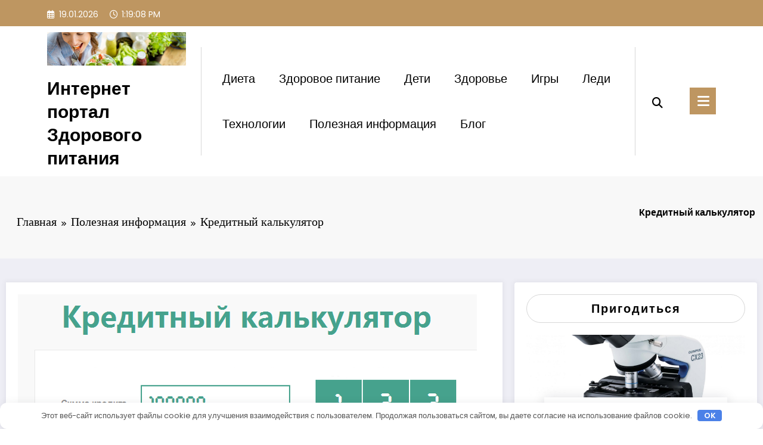

--- FILE ---
content_type: text/html; charset=UTF-8
request_url: https://food-chem.ru/kreditnyy-kalkulyator/
body_size: 24305
content:
<!doctype html> <html lang="ru-RU" prefix="og: https://ogp.me/ns#"> <head itemscope itemtype="http://schema.org/WebSite"> <meta charset="UTF-8"> <meta http-equiv="X-UA-Compatible" content="IE=edge"> <meta name="viewport" content="width=device-width,initial-scale=1,shrink-to-fit=no"> <!-- Поисковая оптимизация от Rank Math Pro - https://rankmath.com/ --> <title>Кредитный калькулятор - Интернет портал Здорового питания</title> <meta name="description" content="Кредитный калькулятор - это онлайн инструмент, который позволяет расчитать стоимость и условия кредита. Он помогает потенциальным заемщикам оценить, сколько"/> <meta name="robots" content="index, follow, max-snippet:-1, max-video-preview:-1, max-image-preview:large"/> <link rel="canonical" href="https://food-chem.ru/kreditnyy-kalkulyator/"/> <meta property="og:locale" content="ru_RU"/> <meta property="og:type" content="article"/> <meta property="og:title" content="Кредитный калькулятор - Интернет портал Здорового питания"/> <meta property="og:description" content="Кредитный калькулятор - это онлайн инструмент, который позволяет расчитать стоимость и условия кредита. Он помогает потенциальным заемщикам оценить, сколько"/> <meta property="og:url" content="https://food-chem.ru/kreditnyy-kalkulyator/"/> <meta property="og:site_name" content="Интернет портал Здорового питания"/> <meta property="article:section" content="Полезная информация"/> <meta property="og:image" content="https://food-chem.ru/wp-content/uploads/2024/07/kreditnyy-kalkulyator.png"/> <meta property="og:image:secure_url" content="https://food-chem.ru/wp-content/uploads/2024/07/kreditnyy-kalkulyator.png"/> <meta property="og:image:width" content="770"/> <meta property="og:image:height" content="480"/> <meta property="og:image:alt" content="Кредитный калькулятор"/> <meta property="og:image:type" content="image/png"/> <meta property="article:published_time" content="2024-07-05T14:06:09+03:00"/> <meta name="twitter:card" content="summary_large_image"/> <meta name="twitter:title" content="Кредитный калькулятор - Интернет портал Здорового питания"/> <meta name="twitter:description" content="Кредитный калькулятор - это онлайн инструмент, который позволяет расчитать стоимость и условия кредита. Он помогает потенциальным заемщикам оценить, сколько"/> <meta name="twitter:image" content="https://food-chem.ru/wp-content/uploads/2024/07/kreditnyy-kalkulyator.png"/> <meta name="twitter:label1" content="Автор"/> <meta name="twitter:data1" content="Admin1"/> <meta name="twitter:label2" content="Время чтения"/> <meta name="twitter:data2" content="3 минуты"/> <style id='wp-img-auto-sizes-contain-inline-css' type='text/css'> img:is([sizes=auto i],[sizes^="auto," i]){contain-intrinsic-size:3000px 1500px} /*# sourceURL=wp-img-auto-sizes-contain-inline-css */ </style> <link rel='stylesheet' id='dashicons-css' href='https://food-chem.ru/wp-includes/css/dashicons.min.css' type='text/css' media='all'/> <link rel='stylesheet' id='post-views-counter-frontend-css' href='https://food-chem.ru/wp-content/plugins/post-views-counter/css/frontend.css' type='text/css' media='all'/> <link rel='stylesheet' id='newscrunch-theme-fonts-css' href='https://food-chem.ru/wp-content/fonts/370a6914032fdfac75a4e9be191ac813.css' type='text/css' media='all'/> <style id='classic-theme-styles-inline-css' type='text/css'> /*! This file is auto-generated */ .wp-block-button__link{color:#fff;background-color:#32373c;border-radius:9999px;box-shadow:none;text-decoration:none;padding:calc(.667em + 2px) calc(1.333em + 2px);font-size:1.125em}.wp-block-file__button{background:#32373c;color:#fff;text-decoration:none} /*# sourceURL=/wp-includes/css/classic-themes.min.css */ </style> <link rel='stylesheet' id='ez-toc-css' href='https://food-chem.ru/wp-content/plugins/easy-table-of-contents/assets/css/screen.min.css' type='text/css' media='all'/> <style id='ez-toc-inline-css' type='text/css'> div#ez-toc-container .ez-toc-title {font-size: 120%;}div#ez-toc-container .ez-toc-title {font-weight: 500;}div#ez-toc-container ul li , div#ez-toc-container ul li a {font-size: 95%;}div#ez-toc-container ul li , div#ez-toc-container ul li a {font-weight: 500;}div#ez-toc-container nav ul ul li {font-size: 90%;}.ez-toc-box-title {font-weight: bold; margin-bottom: 10px; text-align: center; text-transform: uppercase; letter-spacing: 1px; color: #666; padding-bottom: 5px;position:absolute;top:-4%;left:5%;background-color: inherit;transition: top 0.3s ease;}.ez-toc-box-title.toc-closed {top:-25%;} .ez-toc-container-direction {direction: ltr;}.ez-toc-counter ul{counter-reset: item ;}.ez-toc-counter nav ul li a::before {content: counters(item, '.', decimal) '. ';display: inline-block;counter-increment: item;flex-grow: 0;flex-shrink: 0;margin-right: .2em; float: left; }.ez-toc-widget-direction {direction: ltr;}.ez-toc-widget-container ul{counter-reset: item ;}.ez-toc-widget-container nav ul li a::before {content: counters(item, '.', decimal) '. ';display: inline-block;counter-increment: item;flex-grow: 0;flex-shrink: 0;margin-right: .2em; float: left; } /*# sourceURL=ez-toc-inline-css */ </style> <link rel='stylesheet' id='animate-css' href='https://food-chem.ru/wp-content/themes/newscrunch/assets/css/animate.min.css' type='text/css' media='all'/> <link rel='stylesheet' id='newscrunch-menu-css-css' href='https://food-chem.ru/wp-content/themes/newscrunch/assets/css/theme-menu.css' type='text/css' media='all'/> <link rel='stylesheet' id='owl-carousel-css' href='https://food-chem.ru/wp-content/themes/newscrunch/assets/css/owl.carousel.min.css' type='text/css' media='all'/> <link rel='stylesheet' id='magnific-popup-css' href='https://food-chem.ru/wp-content/themes/newscrunch/assets/css/magnific-popup.css' type='text/css' media='all'/> <link rel='stylesheet' id='newscrunch-style-css' href='https://food-chem.ru/wp-content/themes/newscrunch/style.css' type='text/css' media='all'/> <link rel='stylesheet' id='font-awesome-min-css' href='https://food-chem.ru/wp-content/themes/newscrunch/assets/css/font-awesome/css/all.min.css' type='text/css' media='all'/> <link rel='stylesheet' id='newscrunch-dark-css' href='https://food-chem.ru/wp-content/themes/newscrunch/assets/css/dark.css' type='text/css' media='all'/> <script type="text/javascript" src="https://food-chem.ru/wp-includes/js/jquery/jquery.min.js" id="jquery-core-js"></script> <style>.pseudo-clearfy-link { color: #008acf; cursor: pointer;}.pseudo-clearfy-link:hover { text-decoration: none;}</style><meta name="yandex-verification" content="ad89974e80c460e7"/> <meta name="40f30e65027ece37ae9289bce3b2b166" content=""> <meta name="google-site-verification" content="DQrDbEKQXj1lovEXaCsoyfjTFm3mOOieowZMfcVdz38"/> <style> .custom-logo, .dark-custom-logo{ width: 252px; height: auto; } @media only screen and (max-width: 992px){ .custom-logo, .dark-custom-logo{ width: 200px; height: auto; }} @media only screen and (max-width: 500px){ .custom-logo, .dark-custom-logo{ width: 150px; height: auto; }} </style> <style> .menu-item.spnc-dark-layout{ display: none;} </style> <style> [data-theme="spnc_light"] .header-sidebar .spnc-left .head-contact-info li.header-date .date { color: #; } [data-theme="spnc_light"] .header-sidebar .spnc-left .head-contact-info li.header-time .time { color: #; } /* css for dark */ [data-theme="spnc_dark"] .header-sidebar .spnc-left .head-contact-info li.header-date .date { color: #; } [data-theme="spnc_dark"] .newsblogger :is(.header-sidebar.header-1 .spnc-left .head-contact-info li.header-date .date, .header-sidebar.header-2 .spnc-left .head-contact-info li.header-date .date) { color: #fff; } [data-theme="spnc_dark"] .header-sidebar .spnc-left .head-contact-info li.header-time .time { color: #; } [data-theme="spnc_dark"] .newsblogger :is(.header-sidebar.header-1 .spnc-left .head-contact-info li.header-time .time, .header-sidebar.header-2 .spnc-left .head-contact-info li.header-time .time) { color: #fff; } </style> <style type="text/css"> body.newscrunch #page .spnc-cat-links a.newscrunch_category_77 { background: #669c9b; } body .spnc-category-page .spnc-blog-cat-wrapper .spnc-first-catpost .spnc-cat-links a.newscrunch_category_77, .spnc-cat-first-post .spnc-post .spnc-post-content .spnc-cat-links a.newscrunch_category_77 { color: #669c9b; } </style> <style type="text/css"> body.newscrunch #page .spnc-cat-links a.newscrunch_category_5 { background: #669c9b; } body .spnc-category-page .spnc-blog-cat-wrapper .spnc-first-catpost .spnc-cat-links a.newscrunch_category_5, .spnc-cat-first-post .spnc-post .spnc-post-content .spnc-cat-links a.newscrunch_category_5 { color: #669c9b; } </style> <style type="text/css"> body.newscrunch #page .spnc-cat-links a.newscrunch_category_81 { background: #669c9b; } body .spnc-category-page .spnc-blog-cat-wrapper .spnc-first-catpost .spnc-cat-links a.newscrunch_category_81, .spnc-cat-first-post .spnc-post .spnc-post-content .spnc-cat-links a.newscrunch_category_81 { color: #669c9b; } </style> <style type="text/css"> body.newscrunch #page .spnc-cat-links a.newscrunch_category_86 { background: #669c9b; } body .spnc-category-page .spnc-blog-cat-wrapper .spnc-first-catpost .spnc-cat-links a.newscrunch_category_86, .spnc-cat-first-post .spnc-post .spnc-post-content .spnc-cat-links a.newscrunch_category_86 { color: #669c9b; } </style> <style type="text/css"> body.newscrunch #page .spnc-cat-links a.newscrunch_category_85 { background: #669c9b; } body .spnc-category-page .spnc-blog-cat-wrapper .spnc-first-catpost .spnc-cat-links a.newscrunch_category_85, .spnc-cat-first-post .spnc-post .spnc-post-content .spnc-cat-links a.newscrunch_category_85 { color: #669c9b; } </style> <style type="text/css"> body.newscrunch #page .spnc-cat-links a.newscrunch_category_82 { background: #669c9b; } body .spnc-category-page .spnc-blog-cat-wrapper .spnc-first-catpost .spnc-cat-links a.newscrunch_category_82, .spnc-cat-first-post .spnc-post .spnc-post-content .spnc-cat-links a.newscrunch_category_82 { color: #669c9b; } </style> <style type="text/css"> body.newscrunch #page .spnc-cat-links a.newscrunch_category_80 { background: #669c9b; } body .spnc-category-page .spnc-blog-cat-wrapper .spnc-first-catpost .spnc-cat-links a.newscrunch_category_80, .spnc-cat-first-post .spnc-post .spnc-post-content .spnc-cat-links a.newscrunch_category_80 { color: #669c9b; } </style> <style type="text/css"> body.newscrunch #page .spnc-cat-links a.newscrunch_category_79 { background: #669c9b; } body .spnc-category-page .spnc-blog-cat-wrapper .spnc-first-catpost .spnc-cat-links a.newscrunch_category_79, .spnc-cat-first-post .spnc-post .spnc-post-content .spnc-cat-links a.newscrunch_category_79 { color: #669c9b; } </style> <style type="text/css"> body.newscrunch #page .spnc-cat-links a.newscrunch_category_116 { background: #669c9b; } body .spnc-category-page .spnc-blog-cat-wrapper .spnc-first-catpost .spnc-cat-links a.newscrunch_category_116, .spnc-cat-first-post .spnc-post .spnc-post-content .spnc-cat-links a.newscrunch_category_116 { color: #669c9b; } </style> <style type="text/css"> body.newscrunch #page .spnc-cat-links a.newscrunch_category_76 { background: #669c9b; } body .spnc-category-page .spnc-blog-cat-wrapper .spnc-first-catpost .spnc-cat-links a.newscrunch_category_76, .spnc-cat-first-post .spnc-post .spnc-post-content .spnc-cat-links a.newscrunch_category_76 { color: #669c9b; } </style> <style type="text/css"> body.newscrunch #page .spnc-cat-links a.newscrunch_category_83 { background: #669c9b; } body .spnc-category-page .spnc-blog-cat-wrapper .spnc-first-catpost .spnc-cat-links a.newscrunch_category_83, .spnc-cat-first-post .spnc-post .spnc-post-content .spnc-cat-links a.newscrunch_category_83 { color: #669c9b; } </style> <style type="text/css"> body.newscrunch #page .spnc-cat-links a.newscrunch_category_78 { background: #669c9b; } body .spnc-category-page .spnc-blog-cat-wrapper .spnc-first-catpost .spnc-cat-links a.newscrunch_category_78, .spnc-cat-first-post .spnc-post .spnc-post-content .spnc-cat-links a.newscrunch_category_78 { color: #669c9b; } </style> <style> body .header-sidebar .widget .custom-social-icons li a { color: #; background-color: #; } body .header-sidebar .widget .custom-social-icons li > a:is(:hover,:focus) { color: #; background-color: #; } body.newsblogger .header-sidebar.header-2 .widget .custom-social-icons li > a:is(:hover,:focus) { background-color: #fff; } body.newscrunch-plus .header-sidebar .spnc-date-social.spnc-right .custom-date-social-icons li a { color: #; } body.newscrunch-plus #wrapper .header-sidebar .spnc-date-social.spnc-right .custom-date-social-icons li a:hover { color: #; } </style> <style> /* Site Title Color */ body .custom-logo-link-url .site-title a, body .header-5 .custom-logo-link-url .site-title a, body .header-4 .custom-logo-link-url .site-title a { color: #; } /* Site Title Hover Color */ [data-theme="spnc_light"] body .custom-logo-link-url .site-title a:hover, body .header-5 .custom-logo-link-url .site-title a:hover, body .header-4 .custom-logo-link-url .site-title a:hover { color: #; } /* Tagline Color */ body .custom-logo-link-url .site-description, body .header-5 .custom-logo-link-url .site-description, body .header-4 .custom-logo-link-url .site-description { color: #; } /* Site Title Color For Dark Layout */ [data-theme="spnc_dark"] .custom-logo-link-url .site-title a, [data-theme="spnc_dark"] body .header-5 .custom-logo-link-url .site-title a, [data-theme="spnc_dark"] body .header-4 .custom-logo-link-url .site-title a{ color: #; } /* Site Title Hover Color For Dark Layout */ [data-theme="spnc_dark"] body .custom-logo-link-url .site-title a:hover, [data-theme="spnc_dark"] body .header-5 .custom-logo-link-url .site-title a:hover, [data-theme="spnc_dark"] body .header-4 .custom-logo-link-url .site-title a:hover { color: #; } /* Tagline Color For Dark Layout */ [data-theme="spnc_dark"] .custom-logo-link-url .site-description, [data-theme="spnc_dark"] body .header-5 .custom-logo-link-url .site-description, [data-theme="spnc_dark"] body .header-4 .custom-logo-link-url .site-description{ color: #; } </style> <style> body .site-info { background-color: #be9662; } body .site-footer .site-info .footer-nav li a, body .site-footer .site-info .footer-nav li a { color: #ffffff; } body .site-footer .site-info .footer-nav li a:hover, body .site-footer .site-info .footer-nav li a:hover, body.newsblogger .site-footer .site-info .footer-nav li a:is(:hover,:focus) { color: #000000; } body .site-info p.copyright-section { color: #ffffff; } body.newsblogger .site-info p.copyright-section { color: #ffffff; } body .site-info p.copyright-section a { color: #000000; } body.newsblogger .site-info p.copyright-section a { color: #000000; } body .site-info p.copyright-section a:hover { color: #ffffff; } </style> <style type="text/css"> .header-sidebar.header-1 .spnc-custom .spnc-navbar { padding: 0; } </style> <style type="text/css"> .header-sidebar.header-1 .spnc-navbar .spnc-container {border-radius: 0;} .header-sidebar.header-1 .spnc-custom .spnc-navbar{border-radius: 0;} </style> <style>.clearfy-cookie { position:fixed; left:0; right:0; bottom:0; padding:12px; color:#555555; background:#ffffff; box-shadow:0 3px 20px -5px rgba(41, 44, 56, 0.2); z-index:9999; font-size: 13px; border-radius: 12px; transition: .3s; }.clearfy-cookie--left { left: 20px; bottom: 20px; right: auto; max-width: 400px; margin-right: 20px; }.clearfy-cookie--right { left: auto; bottom: 20px; right: 20px; max-width: 400px; margin-left: 20px; }.clearfy-cookie.clearfy-cookie-hide { transform: translateY(150%) translateZ(0); opacity: 0; }.clearfy-cookie-container { max-width:1170px; margin:0 auto; text-align:center; }.clearfy-cookie-accept { background:#4b81e8; color:#fff; border:0; padding:.2em .8em; margin: 0 0 0 .5em; font-size: 13px; border-radius: 4px; cursor: pointer; }.clearfy-cookie-accept:hover,.clearfy-cookie-accept:focus { opacity: .9; }</style> <style id='global-styles-inline-css' type='text/css'>
:root{--wp--preset--aspect-ratio--square: 1;--wp--preset--aspect-ratio--4-3: 4/3;--wp--preset--aspect-ratio--3-4: 3/4;--wp--preset--aspect-ratio--3-2: 3/2;--wp--preset--aspect-ratio--2-3: 2/3;--wp--preset--aspect-ratio--16-9: 16/9;--wp--preset--aspect-ratio--9-16: 9/16;--wp--preset--color--black: #000000;--wp--preset--color--cyan-bluish-gray: #abb8c3;--wp--preset--color--white: #ffffff;--wp--preset--color--pale-pink: #f78da7;--wp--preset--color--vivid-red: #cf2e2e;--wp--preset--color--luminous-vivid-orange: #ff6900;--wp--preset--color--luminous-vivid-amber: #fcb900;--wp--preset--color--light-green-cyan: #7bdcb5;--wp--preset--color--vivid-green-cyan: #00d084;--wp--preset--color--pale-cyan-blue: #8ed1fc;--wp--preset--color--vivid-cyan-blue: #0693e3;--wp--preset--color--vivid-purple: #9b51e0;--wp--preset--gradient--vivid-cyan-blue-to-vivid-purple: linear-gradient(135deg,rgb(6,147,227) 0%,rgb(155,81,224) 100%);--wp--preset--gradient--light-green-cyan-to-vivid-green-cyan: linear-gradient(135deg,rgb(122,220,180) 0%,rgb(0,208,130) 100%);--wp--preset--gradient--luminous-vivid-amber-to-luminous-vivid-orange: linear-gradient(135deg,rgb(252,185,0) 0%,rgb(255,105,0) 100%);--wp--preset--gradient--luminous-vivid-orange-to-vivid-red: linear-gradient(135deg,rgb(255,105,0) 0%,rgb(207,46,46) 100%);--wp--preset--gradient--very-light-gray-to-cyan-bluish-gray: linear-gradient(135deg,rgb(238,238,238) 0%,rgb(169,184,195) 100%);--wp--preset--gradient--cool-to-warm-spectrum: linear-gradient(135deg,rgb(74,234,220) 0%,rgb(151,120,209) 20%,rgb(207,42,186) 40%,rgb(238,44,130) 60%,rgb(251,105,98) 80%,rgb(254,248,76) 100%);--wp--preset--gradient--blush-light-purple: linear-gradient(135deg,rgb(255,206,236) 0%,rgb(152,150,240) 100%);--wp--preset--gradient--blush-bordeaux: linear-gradient(135deg,rgb(254,205,165) 0%,rgb(254,45,45) 50%,rgb(107,0,62) 100%);--wp--preset--gradient--luminous-dusk: linear-gradient(135deg,rgb(255,203,112) 0%,rgb(199,81,192) 50%,rgb(65,88,208) 100%);--wp--preset--gradient--pale-ocean: linear-gradient(135deg,rgb(255,245,203) 0%,rgb(182,227,212) 50%,rgb(51,167,181) 100%);--wp--preset--gradient--electric-grass: linear-gradient(135deg,rgb(202,248,128) 0%,rgb(113,206,126) 100%);--wp--preset--gradient--midnight: linear-gradient(135deg,rgb(2,3,129) 0%,rgb(40,116,252) 100%);--wp--preset--font-size--small: 13px;--wp--preset--font-size--medium: 20px;--wp--preset--font-size--large: 36px;--wp--preset--font-size--x-large: 42px;--wp--preset--spacing--20: 0.44rem;--wp--preset--spacing--30: 0.67rem;--wp--preset--spacing--40: 1rem;--wp--preset--spacing--50: 1.5rem;--wp--preset--spacing--60: 2.25rem;--wp--preset--spacing--70: 3.38rem;--wp--preset--spacing--80: 5.06rem;--wp--preset--shadow--natural: 6px 6px 9px rgba(0, 0, 0, 0.2);--wp--preset--shadow--deep: 12px 12px 50px rgba(0, 0, 0, 0.4);--wp--preset--shadow--sharp: 6px 6px 0px rgba(0, 0, 0, 0.2);--wp--preset--shadow--outlined: 6px 6px 0px -3px rgb(255, 255, 255), 6px 6px rgb(0, 0, 0);--wp--preset--shadow--crisp: 6px 6px 0px rgb(0, 0, 0);}:where(.is-layout-flex){gap: 0.5em;}:where(.is-layout-grid){gap: 0.5em;}body .is-layout-flex{display: flex;}.is-layout-flex{flex-wrap: wrap;align-items: center;}.is-layout-flex > :is(*, div){margin: 0;}body .is-layout-grid{display: grid;}.is-layout-grid > :is(*, div){margin: 0;}:where(.wp-block-columns.is-layout-flex){gap: 2em;}:where(.wp-block-columns.is-layout-grid){gap: 2em;}:where(.wp-block-post-template.is-layout-flex){gap: 1.25em;}:where(.wp-block-post-template.is-layout-grid){gap: 1.25em;}.has-black-color{color: var(--wp--preset--color--black) !important;}.has-cyan-bluish-gray-color{color: var(--wp--preset--color--cyan-bluish-gray) !important;}.has-white-color{color: var(--wp--preset--color--white) !important;}.has-pale-pink-color{color: var(--wp--preset--color--pale-pink) !important;}.has-vivid-red-color{color: var(--wp--preset--color--vivid-red) !important;}.has-luminous-vivid-orange-color{color: var(--wp--preset--color--luminous-vivid-orange) !important;}.has-luminous-vivid-amber-color{color: var(--wp--preset--color--luminous-vivid-amber) !important;}.has-light-green-cyan-color{color: var(--wp--preset--color--light-green-cyan) !important;}.has-vivid-green-cyan-color{color: var(--wp--preset--color--vivid-green-cyan) !important;}.has-pale-cyan-blue-color{color: var(--wp--preset--color--pale-cyan-blue) !important;}.has-vivid-cyan-blue-color{color: var(--wp--preset--color--vivid-cyan-blue) !important;}.has-vivid-purple-color{color: var(--wp--preset--color--vivid-purple) !important;}.has-black-background-color{background-color: var(--wp--preset--color--black) !important;}.has-cyan-bluish-gray-background-color{background-color: var(--wp--preset--color--cyan-bluish-gray) !important;}.has-white-background-color{background-color: var(--wp--preset--color--white) !important;}.has-pale-pink-background-color{background-color: var(--wp--preset--color--pale-pink) !important;}.has-vivid-red-background-color{background-color: var(--wp--preset--color--vivid-red) !important;}.has-luminous-vivid-orange-background-color{background-color: var(--wp--preset--color--luminous-vivid-orange) !important;}.has-luminous-vivid-amber-background-color{background-color: var(--wp--preset--color--luminous-vivid-amber) !important;}.has-light-green-cyan-background-color{background-color: var(--wp--preset--color--light-green-cyan) !important;}.has-vivid-green-cyan-background-color{background-color: var(--wp--preset--color--vivid-green-cyan) !important;}.has-pale-cyan-blue-background-color{background-color: var(--wp--preset--color--pale-cyan-blue) !important;}.has-vivid-cyan-blue-background-color{background-color: var(--wp--preset--color--vivid-cyan-blue) !important;}.has-vivid-purple-background-color{background-color: var(--wp--preset--color--vivid-purple) !important;}.has-black-border-color{border-color: var(--wp--preset--color--black) !important;}.has-cyan-bluish-gray-border-color{border-color: var(--wp--preset--color--cyan-bluish-gray) !important;}.has-white-border-color{border-color: var(--wp--preset--color--white) !important;}.has-pale-pink-border-color{border-color: var(--wp--preset--color--pale-pink) !important;}.has-vivid-red-border-color{border-color: var(--wp--preset--color--vivid-red) !important;}.has-luminous-vivid-orange-border-color{border-color: var(--wp--preset--color--luminous-vivid-orange) !important;}.has-luminous-vivid-amber-border-color{border-color: var(--wp--preset--color--luminous-vivid-amber) !important;}.has-light-green-cyan-border-color{border-color: var(--wp--preset--color--light-green-cyan) !important;}.has-vivid-green-cyan-border-color{border-color: var(--wp--preset--color--vivid-green-cyan) !important;}.has-pale-cyan-blue-border-color{border-color: var(--wp--preset--color--pale-cyan-blue) !important;}.has-vivid-cyan-blue-border-color{border-color: var(--wp--preset--color--vivid-cyan-blue) !important;}.has-vivid-purple-border-color{border-color: var(--wp--preset--color--vivid-purple) !important;}.has-vivid-cyan-blue-to-vivid-purple-gradient-background{background: var(--wp--preset--gradient--vivid-cyan-blue-to-vivid-purple) !important;}.has-light-green-cyan-to-vivid-green-cyan-gradient-background{background: var(--wp--preset--gradient--light-green-cyan-to-vivid-green-cyan) !important;}.has-luminous-vivid-amber-to-luminous-vivid-orange-gradient-background{background: var(--wp--preset--gradient--luminous-vivid-amber-to-luminous-vivid-orange) !important;}.has-luminous-vivid-orange-to-vivid-red-gradient-background{background: var(--wp--preset--gradient--luminous-vivid-orange-to-vivid-red) !important;}.has-very-light-gray-to-cyan-bluish-gray-gradient-background{background: var(--wp--preset--gradient--very-light-gray-to-cyan-bluish-gray) !important;}.has-cool-to-warm-spectrum-gradient-background{background: var(--wp--preset--gradient--cool-to-warm-spectrum) !important;}.has-blush-light-purple-gradient-background{background: var(--wp--preset--gradient--blush-light-purple) !important;}.has-blush-bordeaux-gradient-background{background: var(--wp--preset--gradient--blush-bordeaux) !important;}.has-luminous-dusk-gradient-background{background: var(--wp--preset--gradient--luminous-dusk) !important;}.has-pale-ocean-gradient-background{background: var(--wp--preset--gradient--pale-ocean) !important;}.has-electric-grass-gradient-background{background: var(--wp--preset--gradient--electric-grass) !important;}.has-midnight-gradient-background{background: var(--wp--preset--gradient--midnight) !important;}.has-small-font-size{font-size: var(--wp--preset--font-size--small) !important;}.has-medium-font-size{font-size: var(--wp--preset--font-size--medium) !important;}.has-large-font-size{font-size: var(--wp--preset--font-size--large) !important;}.has-x-large-font-size{font-size: var(--wp--preset--font-size--x-large) !important;}
/*# sourceURL=global-styles-inline-css */
</style>
</head> <body class="wp-singular post-template-default single single-post postid-2035 single-format-standard wp-custom-logo wp-theme-newscrunch wide newscrunch" itemtype='https://schema.org/Blog' itemscope='itemscope'> <div class="spnc-wrapper spnc-btn-2" id="wrapper"> <div id="page" class="site a_effect1 custom-i_effect1"> <a class="skip-link screen-reader-text" href="#content">Перейти к содержимому</a> <header class="header-sidebar spncp-common-hp header-2" itemscope itemtype="http://schema.org/WPHeader"> <div class="spnc-topbar"> <div class="spnc-container"> <aside class="widget spnc-left"> <ul class="head-contact-info"> <li class="header-date"><i class='far fa-calendar-alt'></i><span class="date">19.01.2026</span></li> <li class="header-time"><i class="far fa-regular fa-clock"></i><span class="time newscrunch-topbar-time"></span></li> </ul> </aside> </div> </div> <nav class="spnc spnc-custom header-sticky trsprnt-menu" role="navigation" itemscope itemtype="http://schema.org/SiteNavigationElement"> <div class="spnc-navbar"> <div class="spnc-container"> <div class="spnc-header"> <a href="https://food-chem.ru/" class="custom-logo-link" rel="home"><img width="2400" height="574" src="https://food-chem.ru/wp-content/uploads/2023/05/cropped-vogue_news_498325701.jpg" class="custom-logo" alt="Интернет портал Здорового питания" decoding="async" fetchpriority="high" srcset="https://food-chem.ru/wp-content/uploads/2023/05/cropped-vogue_news_498325701.jpg 2400w, https://food-chem.ru/wp-content/uploads/2023/05/cropped-vogue_news_498325701-300x72.jpg 300w, https://food-chem.ru/wp-content/uploads/2023/05/cropped-vogue_news_498325701-1024x245.jpg 1024w, https://food-chem.ru/wp-content/uploads/2023/05/cropped-vogue_news_498325701-768x184.jpg 768w, https://food-chem.ru/wp-content/uploads/2023/05/cropped-vogue_news_498325701-1536x367.jpg 1536w, https://food-chem.ru/wp-content/uploads/2023/05/cropped-vogue_news_498325701-2048x490.jpg 2048w" sizes="(max-width: 2400px) 100vw, 2400px"/></a> <!-- Dark Layout logo --> <a href="https://food-chem.ru/" class="dark-custom-logo-link " rel="home" aria-current="page" itemprop="url" title="Интернет портал Здорового питания"> <img width="220" height="120" src="https://demo-newscrunch.spicethemes.com/demo-three/wp-content/uploads/2023/05/dark-logo.png" class="dark-custom-logo" alt="Интернет портал Здорового питания" style="display: none;" itemprop="image"> </a> <div class="custom-logo-link-url"> <h2 class="site-title" itemprop="name"> <a class="site-title-name" href="https://food-chem.ru/" rel="home" itemprop="url" title="Интернет портал Здорового питания">Интернет портал Здорового питания</a> </h2> </div> </div> <button class="spnc-menu-open spnc-toggle" type="button" aria-controls="menu" aria-expanded="false" onclick="openNav()" aria-label="Menu"> <i class="fas fa-bars"></i> </button> <div class="collapse spnc-collapse" id="spnc-menu-open"> <a class="spnc-menu-close" onclick="closeNav()" href="#" title="Close Off-Canvas"><i class="fa-solid fa-xmark"></i></a> <div class="spnc-header"> <a href="https://food-chem.ru/" class="custom-logo-link" rel="home"><img width="2400" height="574" src="https://food-chem.ru/wp-content/uploads/2023/05/cropped-vogue_news_498325701.jpg" class="custom-logo" alt="Интернет портал Здорового питания" decoding="async" srcset="https://food-chem.ru/wp-content/uploads/2023/05/cropped-vogue_news_498325701.jpg 2400w, https://food-chem.ru/wp-content/uploads/2023/05/cropped-vogue_news_498325701-300x72.jpg 300w, https://food-chem.ru/wp-content/uploads/2023/05/cropped-vogue_news_498325701-1024x245.jpg 1024w, https://food-chem.ru/wp-content/uploads/2023/05/cropped-vogue_news_498325701-768x184.jpg 768w, https://food-chem.ru/wp-content/uploads/2023/05/cropped-vogue_news_498325701-1536x367.jpg 1536w, https://food-chem.ru/wp-content/uploads/2023/05/cropped-vogue_news_498325701-2048x490.jpg 2048w" sizes="(max-width: 2400px) 100vw, 2400px"/></a> <!-- Dark Layout logo --> <a href="https://food-chem.ru/" class="dark-custom-logo-link " rel="home" aria-current="page" itemprop="url" title="Интернет портал Здорового питания"> <img width="220" height="120" src="https://demo-newscrunch.spicethemes.com/demo-three/wp-content/uploads/2023/05/dark-logo.png" class="dark-custom-logo" alt="Интернет портал Здорового питания" style="display: none;" itemprop="image"> </a> <div class="custom-logo-link-url"> <h2 class="site-title" itemprop="name"> <a class="site-title-name" href="https://food-chem.ru/" rel="home" itemprop="url" title="Интернет портал Здорового питания">Интернет портал Здорового питания</a> </h2> </div> </div> <div class="ml-auto"> <div class="menu-brendy-container"><ul class="nav spnc-nav spnc-right"><li id="menu-item-1710" class="menu-item menu-item-type-taxonomy menu-item-object-category parent-menu menu-item-1710"><a href="https://food-chem.ru/dieta/">Диета</a></li> <li id="menu-item-1711" class="menu-item menu-item-type-taxonomy menu-item-object-category parent-menu menu-item-1711"><a href="https://food-chem.ru/zdorovoe-pitanie/">Здоровое питание</a></li> <li id="menu-item-1413" class="menu-item menu-item-type-taxonomy menu-item-object-category parent-menu menu-item-1413"><a href="https://food-chem.ru/deti/">Дети</a></li> <li id="menu-item-1414" class="menu-item menu-item-type-taxonomy menu-item-object-category parent-menu menu-item-1414"><a href="https://food-chem.ru/zdorove/">Здоровье</a></li> <li id="menu-item-1415" class="menu-item menu-item-type-taxonomy menu-item-object-category parent-menu menu-item-1415"><a href="https://food-chem.ru/igry/">Игры</a></li> <li id="menu-item-1416" class="menu-item menu-item-type-taxonomy menu-item-object-category parent-menu menu-item-1416"><a href="https://food-chem.ru/ledi/">Леди</a></li> <li id="menu-item-1419" class="menu-item menu-item-type-taxonomy menu-item-object-category parent-menu menu-item-1419"><a href="https://food-chem.ru/hi-tech/">Технологии</a></li> <li id="menu-item-1417" class="menu-item menu-item-type-taxonomy menu-item-object-category current-post-ancestor current-menu-parent current-post-parent parent-menu menu-item-1417"><a href="https://food-chem.ru/poleznaya-informatsiya/">Полезная информация</a></li> <li id="menu-item-1412" class="menu-item menu-item-type-taxonomy menu-item-object-category parent-menu menu-item-1412"><a href="https://food-chem.ru/blog-ru/">Блог</a></li> <li class="menu-item dropdown search_exists"></li></ul></div> </div> </div> <div class=spnc-head-wrap> <div class="spnc-header-right"> <ul class="nav spnc-nav"> <li class="menu-item dropdown"> <a href="#searchbar_fullscreen" class="search-icon" aria-haspopup="true" aria-expanded="false" title="Поиск"><i class="fas fa-search"></i></a> </li> </ul> <div id="searchbar_fullscreen"> <button type="button" class="close" aria-label="Close Search">×</button> <form method="get" id="searchform" autocomplete="off" class="search-form" action="https://food-chem.ru/"> <label> <input autofocus type="search" class="search-field" placeholder="Поиск" value="" name="s" id="s" autofocus> </label> <input type="submit" class="search-submit btn" value="Поиск"> </form> </div> <div class="spnc-widget-toggle"> <a class="spnc-toggle-icon" onclick="spncOpenPanel()" href="#" title="Toggle Icon"><i class="fas fa-bars"></i></a> </div> </div> </div> </div> <div class="spnc-nav-menu-overlay"></div> </div> </nav> </header> <div id="spnc_panelSidebar" class="spnc_sidebar_panel"> <a href="javascript:void(0)" class="spnc_closebtn" onclick="spncClosePanel()" title="Close Icon">×</a> <div class="spnc-right-sidebar"> <div class="spnc-sidebar" id="spnc-sidebar-panel-fixed"> <div class="right-sidebar"> <aside id="newscrunch_adv-3" class="widget w-c spnc-common-widget-area spnc-side-panel widget_newscrunch_adv"> <figure class="spnc-wp-block-image" style="background-image:url(https://food-chem.ru/wp-content/uploads/2023/05/add-img.jpg)" > <div class="spnc_widget_img_overlay"></div> <div class="adv-wrapper"> <div class="adv-img-content"> <h4>NewsCrunch Ads</h4> <p>A Responsive, Multipurpose &amp; Optimized Wordpress Theme.</p> <div> <a href="#">Click Here</a> </div> </div> </div> </figure> </aside><aside id="newscrunch_social_icons-2" class="widget w-c spnc-common-widget-area spnc-side-panel widget_newscrunch_social_icons"> <div class="spnc-social-follow"> <ul class="spnc-services-grid"> <li class="spnc-service-wrap"> <a class="spnc-service-link spnc-twitter" href="#" title="Twitter"> <i class="fa-brands fa-x-twitter f-twitter"></i> <div class="spnc-social-content"> <span class="spnc-count">45k</span> <span class="spnc-label">Followers</span> </div> </a> </li> <li class="spnc-service-wrap"> <a class="spnc-service-link spnc-facebook" href="#" title="Facebook"> <i class="fab fa-facebook-f"></i> <div class="spnc-social-content"> <span class="spnc-count">14k</span> <span class="spnc-label">Followers</span> </div> </a> </li> <li class="spnc-service-wrap"> <a class="spnc-service-link spnc-instagram" href="#" title="Instagram"> <i class="fab fa-instagram"></i> <div class="spnc-social-content"> <span class="spnc-count">55k</span> <span class="spnc-label">Followers</span> </div> </a> </li> <li class="spnc-service-wrap"> <a class="spnc-service-link spnc-youtube" href="#" title="Youtube"> <i class="fab fa-youtube"></i> <div class="spnc-social-content"> <span class="spnc-count">65k</span> <span class="spnc-label">Followers</span> </div> </a> </li> <li class="spnc-service-wrap"> <a class="spnc-service-link spnc-linkedin" href="#" title="LinkedIn"> <i class="fab fa-linkedin"></i> <div class="spnc-social-content"> <span class="spnc-count">55k</span> <span class="spnc-label">Followers</span> </div> </a> </li> <li class="spnc-service-wrap"> <a class="spnc-service-link spnc-skype" href="#" title="Skype"> <i class="fab fa-skype"></i> <div class="spnc-social-content"> <span class="spnc-count">75k</span> <span class="spnc-label">Followers</span> </div> </a> </li> <li class="spnc-service-wrap"> <a class="spnc-service-link spnc-vimeo" href="#" title="Vimeo"> <i class="fab fa-vimeo-square"></i> <div class="spnc-social-content"> <span class="spnc-count">85k</span> <span class="spnc-label">Followers</span> </div> </a> </li> <li class="spnc-service-wrap"> <a class="spnc-service-link spnc-dribbble" href="#" title="Dribble"> <i class="fab fa-dribbble"></i> <div class="spnc-social-content"> <span class="spnc-count">5k</span> <span class="spnc-label">Followers</span> </div> </a> </li> </ul> </div> </aside><aside id="newscrunch_single_column-3" class="widget w-c spnc-common-widget-area spnc-side-panel widget_newscrunch_single_column"><div class="spnc-widget-heading"><h2 class="widget-title">FEATURED POST</h3></div> <ul class="single-column"> <li> <div class="wp-block-latest-posts__featured-image i_effect1"> <img width="1024" height="1024" src="https://food-chem.ru/wp-content/uploads/2026/01/photo_2026-01-19_16-04-36.jpg" class="attachment-attachment-thumbnail size-thumbnail wp-post-image size-attachment-thumbnail size-thumbnail wp-post-image wp-post-image" alt="Выбор и покупка серебряной подвески: от идеи до украшения" decoding="async" srcset="https://food-chem.ru/wp-content/uploads/2026/01/photo_2026-01-19_16-04-36.jpg 1024w, https://food-chem.ru/wp-content/uploads/2026/01/photo_2026-01-19_16-04-36-300x300.jpg 300w, https://food-chem.ru/wp-content/uploads/2026/01/photo_2026-01-19_16-04-36-150x150.jpg 150w, https://food-chem.ru/wp-content/uploads/2026/01/photo_2026-01-19_16-04-36-768x768.jpg 768w" sizes="(max-width: 1024px) 100vw, 1024px"/> </div> <div class="spnc-post-content"> <a class="a_effect1" href="https://food-chem.ru/vybor-i-pokupka-serebryanoy-podveski-ot-idei-do-ukrasheniya/" title="Выбор и покупка серебряной подвески: от идеи до украшения">Выбор и покупка серебряной подвески: от идеи до украшения</a> <div class="spnc-entry-meta"> <span class="date"><time itemprop="19.01.2026" class="entry-date">19.01.2026</time></span> <span class="comment-links">0 Комментарии</span> </div> </div> </li> <li> <div class="wp-block-latest-posts__featured-image i_effect1"> <img class="attachment-thumbnail size-thumbnail wp-post-image" src="https://food-chem.ru/wp-content/themes/newscrunch/assets/images/no-preview.jpg" alt="Приобретение программного обеспечения «1С-Отчетность» в Екатеринбурге"> </div> <div class="spnc-post-content"> <a class="a_effect1" href="https://food-chem.ru/priobretenie-programmnogo-obespecheniya-1s-otchetnost-v-ekaterinburge/" title="Приобретение программного обеспечения «1С-Отчетность» в Екатеринбурге">Приобретение программного обеспечения «1С-Отчетность» в Екатеринбурге</a> <div class="spnc-entry-meta"> <span class="date"><time itemprop="19.01.2026" class="entry-date">19.01.2026</time></span> <span class="comment-links">0 Комментарии</span> </div> </div> </li> <li> <div class="wp-block-latest-posts__featured-image i_effect1"> <img class="attachment-thumbnail size-thumbnail wp-post-image" src="https://food-chem.ru/wp-content/themes/newscrunch/assets/images/no-preview.jpg" alt="TENET T4: Автомобиль, который меняет правила игры"> </div> <div class="spnc-post-content"> <a class="a_effect1" href="https://food-chem.ru/tenet-t4-avtomobil-kotoryy-menyaet-pravila-igry/" title="TENET T4: Автомобиль, который меняет правила игры">TENET T4: Автомобиль, который меняет правила игры</a> <div class="spnc-entry-meta"> <span class="date"><time itemprop="14.01.2026" class="entry-date">14.01.2026</time></span> <span class="comment-links">0 Комментарии</span> </div> </div> </li> </ul> </aside> </div> </div> </div> </div> <div class="clrfix"></div> <section data-wow-delay=".8s" class=" wow-callback zoomIn page-title-section" > <div class="breadcrumb-overlay"></div> <div class="spnc-container"> <div class="spnc-row spnc-breadcrumb-wrap"> <div class="spnc-col-8 text-left parallel"><div role="navigation" aria-label="Breadcrumbs" class="breadcrumb-trail breadcrumbs" itemprop="breadcrumb"><ul class="breadcrumb trail-items" itemscope itemtype="http://schema.org/BreadcrumbList"><meta name="numberOfItems" content="3"/><meta name="itemListOrder" content="Ascending"/><li itemprop="itemListElement breadcrumb-item" itemscope itemtype="http://schema.org/ListItem" class="trail-item breadcrumb-item trail-begin"><a href="https://food-chem.ru/" rel="home" itemprop="item"><span itemprop="name">Главная</span></a><meta itemprop="position" content="1"/></li><li itemprop="itemListElement breadcrumb-item" itemscope itemtype="http://schema.org/ListItem" class="trail-item breadcrumb-item "><a href="https://food-chem.ru/poleznaya-informatsiya/" itemprop="item"><span itemprop="name">Полезная информация</span></a><meta itemprop="position" content="2"/></li><li itemprop="itemListElement breadcrumb-item" itemscope itemtype="http://schema.org/ListItem" class="trail-item breadcrumb-item trail-end"><span itemprop="name"><span itemprop="name">Кредитный калькулятор</span></span><meta itemprop="position" content="3"/></li></ul></div></div><div class="spnc-col-8 text-right parallel"> <div class="page-title "> <h6>Кредитный калькулятор</h6> </div> </div> </div> </div> </section> <section class="spnc-container spnc-single-post " id="content"> <div class="spnc-row"> <div class="spnc-col-7 spnc-sticky-content"><div class="spnc-blog-wrapper"><article data-wow-delay=".8s" itemscope itemtype="https://schema.org/Article" id="post-2035" class="spnc-post wow-callback zoomIn post-2035 post type-post status-publish format-standard has-post-thumbnail hentry category-poleznaya-informatsiya" > <div class="spnc-post-overlay"> <figure class="spnc-post-thumbnail"> <img width="770" height="480" src="https://food-chem.ru/wp-content/uploads/2024/07/kreditnyy-kalkulyator.png" class="img-fluid wp-post-image" alt="" itemprop="image" decoding="async" srcset="https://food-chem.ru/wp-content/uploads/2024/07/kreditnyy-kalkulyator.png 770w, https://food-chem.ru/wp-content/uploads/2024/07/kreditnyy-kalkulyator-300x187.png 300w, https://food-chem.ru/wp-content/uploads/2024/07/kreditnyy-kalkulyator-768x479.png 768w" sizes="(max-width: 770px) 100vw, 770px"/> </figure> </div> <div class="spnc-post-content"> </div> <div class="spnc-post-content"> <div class="spnc-entry-meta"> <!-- Post Category --> <span itemprop="about" class="spnc-cat-links"> <a href="https://food-chem.ru/poleznaya-informatsiya/" class="newscrunch_category_76" title="Полезная информация">Полезная информация</a> </span> <!-- Post Tag --> <!-- Post Author --> <!-- Post Date --> <span class="single spnc-date"> <i class="fas fa-solid fa-clock"></i> <a itemprop="url" href="https://food-chem.ru/2024/07" title="дата-время"><time itemprop="05.07.2024" class="entry-date">05.07.2024</time></a> </span> <!-- Post Date --> </div> </div> <div class="spnc-post-content"> <header class="entry-header"> <h4 itemprop="name" class="spnc-entry-title"> Кредитный калькулятор </h4> </header> </div> <div class="spnc-post-content"> <div itemprop="articleBody" class="spnc-entry-content"> <div id="ez-toc-container" class="ez-toc-v2_0_80 counter-hierarchy ez-toc-counter ez-toc-grey ez-toc-container-direction"> <div class="ez-toc-title-container"> <p class="ez-toc-title" style="cursor:inherit">Содержание</p> <span class="ez-toc-title-toggle"><a href="#" class="ez-toc-pull-right ez-toc-btn ez-toc-btn-xs ez-toc-btn-default ez-toc-toggle" aria-label="Toggle Table of Content"><span class="ez-toc-js-icon-con"><span ><span class="eztoc-hide" style="display:none;">Toggle</span><span class="ez-toc-icon-toggle-span"><svg style="fill: #999;color:#999" xmlns="http://www.w3.org/2000/svg" class="list-377408" width="20px" height="20px" viewBox="0 0 24 24" fill="none"><path d="M6 6H4v2h2V6zm14 0H8v2h12V6zM4 11h2v2H4v-2zm16 0H8v2h12v-2zM4 16h2v2H4v-2zm16 0H8v2h12v-2z" fill="currentColor"></path></svg><svg style="fill: #999;color:#999" class="arrow-unsorted-368013" xmlns="http://www.w3.org/2000/svg" width="10px" height="10px" viewBox="0 0 24 24" version="1.2" baseProfile="tiny"><path d="M18.2 9.3l-6.2-6.3-6.2 6.3c-.2.2-.3.4-.3.7s.1.5.3.7c.2.2.4.3.7.3h11c.3 0 .5-.1.7-.3.2-.2.3-.5.3-.7s-.1-.5-.3-.7zM5.8 14.7l6.2 6.3 6.2-6.3c.2-.2.3-.5.3-.7s-.1-.5-.3-.7c-.2-.2-.4-.3-.7-.3h-11c-.3 0-.5.1-.7.3-.2.2-.3.5-.3.7s.1.5.3.7z"/></svg></span></span></span></a></span></div> <nav><ul class='ez-toc-list ez-toc-list-level-1 ' ><ul class='ez-toc-list-level-3' ><li class='ez-toc-heading-level-3'><ul class='ez-toc-list-level-3' ><li class='ez-toc-heading-level-3'><a class="ez-toc-link ez-toc-heading-1" href="#%D0%A7%D1%82%D0%BE_%D1%82%D0%B0%D0%BA%D0%BE%D0%B5_%D0%BA%D1%80%D0%B5%D0%B4%D0%B8%D1%82%D0%BD%D1%8B%D0%B9_%D0%BA%D0%B0%D0%BB%D1%8C%D0%BA%D1%83%D0%BB%D1%8F%D1%82%D0%BE%D1%80" >Что такое кредитный калькулятор?</a></li><li class='ez-toc-page-1 ez-toc-heading-level-3'><a class="ez-toc-link ez-toc-heading-2" href="#%D0%9A%D0%B0%D0%BA_%D0%B8%D1%81%D0%BF%D0%BE%D0%BB%D1%8C%D0%B7%D0%BE%D0%B2%D0%B0%D1%82%D1%8C_%D0%BA%D1%80%D0%B5%D0%B4%D0%B8%D1%82%D0%BD%D1%8B%D0%B9_%D0%BA%D0%B0%D0%BB%D1%8C%D0%BA%D1%83%D0%BB%D1%8F%D1%82%D0%BE%D1%80" >Как использовать кредитный калькулятор?</a></li><li class='ez-toc-page-1 ez-toc-heading-level-3'><a class="ez-toc-link ez-toc-heading-3" href="#%D0%9F%D1%80%D0%B5%D0%B8%D0%BC%D1%83%D1%89%D0%B5%D1%81%D1%82%D0%B2%D0%B0_%D0%BA%D1%80%D0%B5%D0%B4%D0%B8%D1%82%D0%BD%D0%BE%D0%B3%D0%BE_%D0%BA%D0%B0%D0%BB%D1%8C%D0%BA%D1%83%D0%BB%D1%8F%D1%82%D0%BE%D1%80%D0%B0" >Преимущества кредитного калькулятора</a></li><li class='ez-toc-page-1 ez-toc-heading-level-3'><a class="ez-toc-link ez-toc-heading-4" href="#%D0%9A%D0%B0%D0%BA_%D0%B2%D1%8B%D0%B1%D1%80%D0%B0%D1%82%D1%8C_%D0%BB%D1%83%D1%87%D1%88%D0%B8%D0%B9_%D0%BA%D1%80%D0%B5%D0%B4%D0%B8%D1%82%D0%BD%D1%8B%D0%B9_%D0%BA%D0%B0%D0%BB%D1%8C%D0%BA%D1%83%D0%BB%D1%8F%D1%82%D0%BE%D1%80" >Как выбрать лучший кредитный калькулятор?</a></li><li class='ez-toc-page-1 ez-toc-heading-level-3'><a class="ez-toc-link ez-toc-heading-5" href="#%D0%9A%D0%B0%D0%BA_%D0%BF%D0%BE%D0%BB%D1%8C%D0%B7%D0%BE%D0%B2%D0%B0%D1%82%D1%8C%D1%81%D1%8F_%D0%BA%D1%80%D0%B5%D0%B4%D0%B8%D1%82%D0%BD%D1%8B%D0%BC_%D0%BA%D0%B0%D0%BB%D1%8C%D0%BA%D1%83%D0%BB%D1%8F%D1%82%D0%BE%D1%80%D0%BE%D0%BC" >Как пользоваться кредитным калькулятором?</a></li><li class='ez-toc-page-1 ez-toc-heading-level-3'><a class="ez-toc-link ez-toc-heading-6" href="#%D0%97%D0%B0%D1%87%D0%B5%D0%BC_%D0%B8%D1%81%D0%BF%D0%BE%D0%BB%D1%8C%D0%B7%D0%BE%D0%B2%D0%B0%D1%82%D1%8C_%D0%BA%D1%80%D0%B5%D0%B4%D0%B8%D1%82%D0%BD%D1%8B%D0%B9_%D0%BA%D0%B0%D0%BB%D1%8C%D0%BA%D1%83%D0%BB%D1%8F%D1%82%D0%BE%D1%80" >Зачем использовать кредитный калькулятор?</a></li><li class='ez-toc-page-1 ez-toc-heading-level-3'><a class="ez-toc-link ez-toc-heading-7" href="#%D0%9A%D0%B0%D0%BA_%D0%BA%D1%80%D0%B5%D0%B4%D0%B8%D1%82%D0%BD%D1%8B%D0%B9_%D0%BA%D0%B0%D0%BB%D1%8C%D0%BA%D1%83%D0%BB%D1%8F%D1%82%D0%BE%D1%80_%D0%BF%D0%BE%D0%BC%D0%BE%D0%B3%D0%B0%D0%B5%D1%82_%D1%8D%D0%BA%D0%BE%D0%BD%D0%BE%D0%BC%D0%B8%D1%82%D1%8C_%D0%B4%D0%B5%D0%BD%D1%8C%D0%B3%D0%B8" >Как кредитный калькулятор помогает экономить деньги?</a></li><li class='ez-toc-page-1 ez-toc-heading-level-3'><a class="ez-toc-link ez-toc-heading-8" href="#%D0%A7%D0%B0%D1%81%D1%82%D0%BE_%D0%B7%D0%B0%D0%B4%D0%B0%D0%B2%D0%B0%D0%B5%D0%BC%D1%8B%D0%B5_%D0%B2%D0%BE%D0%BF%D1%80%D0%BE%D1%81%D1%8B" >Часто задаваемые вопросы</a></li></ul></li></ul></li><li class='ez-toc-page-1 ez-toc-heading-level-1'><a class="ez-toc-link ez-toc-heading-9" href="#%D0%9A%D0%A0%D0%95%D0%94%D0%98%D0%A2%D0%9D%D0%AB%D0%99_%D0%9A%D0%90%D0%9B%D0%AC%D0%9A%D0%A3%D0%9B%D0%AF%D0%A2%D0%9E%D0%A0_%D0%BA%D0%B0%D0%BA%D0%B8%D0%BC_%D0%BE%D0%B1%D1%80%D0%B0%D0%B7%D0%BE%D0%BC_%D0%BE%D0%BD_%D0%BC%D0%BE%D0%B6%D0%B5%D1%82_%D0%BF%D0%BE%D0%BC%D0%BE%D1%87%D1%8C_%D0%B2%D0%B0%D0%BC" >КРЕДИТНЫЙ КАЛЬКУЛЯТОР: каким образом он может помочь вам</a><ul class='ez-toc-list-level-2' ><li class='ez-toc-heading-level-2'><a class="ez-toc-link ez-toc-heading-10" href="#1_%D0%9E%D1%86%D0%B5%D0%BD%D0%BA%D0%B0_%D0%B4%D0%BE%D1%81%D1%82%D1%83%D0%BF%D0%BD%D0%BE%D1%81%D1%82%D0%B8_%D0%BA%D1%80%D0%B5%D0%B4%D0%B8%D1%82%D0%B0" >1. Оценка доступности кредита</a></li><li class='ez-toc-page-1 ez-toc-heading-level-2'><a class="ez-toc-link ez-toc-heading-11" href="#2_%D0%A1%D1%80%D0%B0%D0%B2%D0%BD%D0%B5%D0%BD%D0%B8%D0%B5_%D1%83%D1%81%D0%BB%D0%BE%D0%B2%D0%B8%D0%B9_%D1%80%D0%B0%D0%B7%D0%BD%D1%8B%D1%85_%D0%BA%D1%80%D0%B5%D0%B4%D0%B8%D1%82%D0%BE%D0%B2" >2. Сравнение условий разных кредитов</a></li><li class='ez-toc-page-1 ez-toc-heading-level-2'><a class="ez-toc-link ez-toc-heading-12" href="#3_%D0%9F%D0%BB%D0%B0%D0%BD%D0%B8%D1%80%D0%BE%D0%B2%D0%B0%D0%BD%D0%B8%D0%B5_%D1%84%D0%B8%D0%BD%D0%B0%D0%BD%D1%81%D0%BE%D0%B2" >3. Планирование финансов</a></li><li class='ez-toc-page-1 ez-toc-heading-level-2'><a class="ez-toc-link ez-toc-heading-13" href="#4_%D0%9F%D0%BE%D0%BC%D0%BE%D1%89%D1%8C_%D0%B2_%D0%BF%D1%80%D0%B8%D0%BD%D1%8F%D1%82%D0%B8%D0%B8_%D1%80%D0%B5%D1%88%D0%B5%D0%BD%D0%B8%D1%8F" >4. Помощь в принятии решения</a></li></ul></li></ul></nav></div> <h3><span class="ez-toc-section" id="%D0%A7%D1%82%D0%BE_%D1%82%D0%B0%D0%BA%D0%BE%D0%B5_%D0%BA%D1%80%D0%B5%D0%B4%D0%B8%D1%82%D0%BD%D1%8B%D0%B9_%D0%BA%D0%B0%D0%BB%D1%8C%D0%BA%D1%83%D0%BB%D1%8F%D1%82%D0%BE%D1%80"></span>Что такое кредитный калькулятор?<span class="ez-toc-section-end"></span></h3> <p>Кредитный калькулятор &#8212; это онлайн инструмент, который позволяет расчитать стоимость и условия кредита. Он помогает потенциальным заемщикам оценить, сколько им нужно будет выплатить ежемесячно, какие будут проценты и срок кредита. Такой калькулятор облегчает процесс подбора наиболее выгодного предложения и помогает избежать неприятных сюрпризов.</p> <h3><span class="ez-toc-section" id="%D0%9A%D0%B0%D0%BA_%D0%B8%D1%81%D0%BF%D0%BE%D0%BB%D1%8C%D0%B7%D0%BE%D0%B2%D0%B0%D1%82%D1%8C_%D0%BA%D1%80%D0%B5%D0%B4%D0%B8%D1%82%D0%BD%D1%8B%D0%B9_%D0%BA%D0%B0%D0%BB%D1%8C%D0%BA%D1%83%D0%BB%D1%8F%D1%82%D0%BE%D1%80"></span>Как использовать кредитный калькулятор?<span class="ez-toc-section-end"></span></h3> <p>Для использования кредитного калькулятора нужно ввести общую сумму кредита, процентную ставку и срок кредита. На основе этих данных калькулятор рассчитает ежемесячный платеж, общую сумму выплат, проценты и другие условия. Пользователь может экспериментировать с разными условиями, чтобы найти оптимальное предложение.</p> <h3><span class="ez-toc-section" id="%D0%9F%D1%80%D0%B5%D0%B8%D0%BC%D1%83%D1%89%D0%B5%D1%81%D1%82%D0%B2%D0%B0_%D0%BA%D1%80%D0%B5%D0%B4%D0%B8%D1%82%D0%BD%D0%BE%D0%B3%D0%BE_%D0%BA%D0%B0%D0%BB%D1%8C%D0%BA%D1%83%D0%BB%D1%8F%D1%82%D0%BE%D1%80%D0%B0"></span>Преимущества кредитного калькулятора<span class="ez-toc-section-end"></span></h3> <p>Одним из основных преимуществ кредитного калькулятора является возможность быстрого сравнения различных предложений от разных банков и финансовых учреждений. Калькулятор помогает оценить общую стоимость кредита и выбрать наиболее выгодное условие. Кроме того, он позволяет точно рассчитать свои финансовые возможности и избежать переплаты по кредиту.</p> <h3><span class="ez-toc-section" id="%D0%9A%D0%B0%D0%BA_%D0%B2%D1%8B%D0%B1%D1%80%D0%B0%D1%82%D1%8C_%D0%BB%D1%83%D1%87%D1%88%D0%B8%D0%B9_%D0%BA%D1%80%D0%B5%D0%B4%D0%B8%D1%82%D0%BD%D1%8B%D0%B9_%D0%BA%D0%B0%D0%BB%D1%8C%D0%BA%D1%83%D0%BB%D1%8F%D1%82%D0%BE%D1%80"></span>Как выбрать лучший кредитный калькулятор?<span class="ez-toc-section-end"></span></h3> <p>При выборе кредитного калькулятора стоит обратить внимание на его удобство использования, точность расчетов и наличие дополнительных функций, таких как возможность сравнения предложений разных банков или расчета различных вариантов погашения кредита. Также важно убедиться, что калькулятор использует актуальные данные и учитывает все комиссии и условия кредита.</p> <h3><span class="ez-toc-section" id="%D0%9A%D0%B0%D0%BA_%D0%BF%D0%BE%D0%BB%D1%8C%D0%B7%D0%BE%D0%B2%D0%B0%D1%82%D1%8C%D1%81%D1%8F_%D0%BA%D1%80%D0%B5%D0%B4%D0%B8%D1%82%D0%BD%D1%8B%D0%BC_%D0%BA%D0%B0%D0%BB%D1%8C%D0%BA%D1%83%D0%BB%D1%8F%D1%82%D0%BE%D1%80%D0%BE%D0%BC"></span>Как пользоваться кредитным калькулятором?<span class="ez-toc-section-end"></span></h3> <p>Для использования кредитного калькулятора необходимо ввести следующие данные: сумму кредита, процентную ставку, срок кредитования. После ввода этих параметров, калькулятор автоматически рассчитает сумму ежемесячного платежа, общую сумму выплат по кредиту, а также переплату по процентам.</p> <h3><span class="ez-toc-section" id="%D0%97%D0%B0%D1%87%D0%B5%D0%BC_%D0%B8%D1%81%D0%BF%D0%BE%D0%BB%D1%8C%D0%B7%D0%BE%D0%B2%D0%B0%D1%82%D1%8C_%D0%BA%D1%80%D0%B5%D0%B4%D0%B8%D1%82%D0%BD%D1%8B%D0%B9_%D0%BA%D0%B0%D0%BB%D1%8C%D0%BA%D1%83%D0%BB%D1%8F%D1%82%D0%BE%D1%80"></span>Зачем использовать кредитный калькулятор?<span class="ez-toc-section-end"></span></h3> <p>Использование кредитного калькулятора позволяет избежать недоразумений и неожиданных расходов при взятии кредита. Благодаря точным расчетам калькулятора, можно понять, насколько платежи по кредиту будут соответствовать вашему бюджету, и выбрать оптимальные условия кредита.</p> <h3><span class="ez-toc-section" id="%D0%9A%D0%B0%D0%BA_%D0%BA%D1%80%D0%B5%D0%B4%D0%B8%D1%82%D0%BD%D1%8B%D0%B9_%D0%BA%D0%B0%D0%BB%D1%8C%D0%BA%D1%83%D0%BB%D1%8F%D1%82%D0%BE%D1%80_%D0%BF%D0%BE%D0%BC%D0%BE%D0%B3%D0%B0%D0%B5%D1%82_%D1%8D%D0%BA%D0%BE%D0%BD%D0%BE%D0%BC%D0%B8%D1%82%D1%8C_%D0%B4%D0%B5%D0%BD%D1%8C%D0%B3%D0%B8"></span>Как кредитный калькулятор помогает экономить деньги?<span class="ez-toc-section-end"></span></h3> <p>Использование кредитного калькулятора помогает сравнивать различные предложения банков и выбирать более выгодный вариант. Благодаря точным расчетам можно определить оптимальный срок кредита, процентную ставку и сумму ежемесячного платежа, что способствует экономии денег на переплате по кредиту.</p> <h3><span class="ez-toc-section" id="%D0%A7%D0%B0%D1%81%D1%82%D0%BE_%D0%B7%D0%B0%D0%B4%D0%B0%D0%B2%D0%B0%D0%B5%D0%BC%D1%8B%D0%B5_%D0%B2%D0%BE%D0%BF%D1%80%D0%BE%D1%81%D1%8B"></span>Часто задаваемые вопросы<span class="ez-toc-section-end"></span></h3> <p>1. Что такое кредитный калькулятор?<br/> Кредитный калькулятор &#8212; это онлайн инструмент, который помогает расчитать различные параметры кредита, такие как сумма кредита, процентная ставка, срок кредита и ежемесячный платеж.</p> <p>2. Как пользоваться кредитным калькулятором?<br/> Для расчета кредита нужно ввести следующие данные: сумма кредита, процентная ставка, срок кредита и тип платежа. После этого калькулятор автоматически расчитает ежемесячный платеж, общую сумму кредита и переплату.</p> <p>3. Зачем использовать кредитный калькулятор?<br/> Кредитный калькулятор позволяет оценить свои финансовые возможности перед оформлением кредита, расчитать возможные ежемесячные выплаты и выбрать оптимальные условия кредита.</p> <p>4. Могу ли я доверять результатам кредитного калькулятора?<br/> Да, результаты кредитного калькулятора обычно достаточно точные, но помните, что они могут быть приблизительными. Для более точного расчета рекомендуется обратиться к специалистам в банке.</p> <p>5. Могу ли я воспользоваться кредитным калькулятором анонимно?<br/> Да, большинство кредитных калькуляторов доступны для использования без регистрации или ввода личной информации. Вы можете анонимно расчитать кредитные параметры и выбрать оптимальные условия кредита.</p> <h1><span class="ez-toc-section" id="%D0%9A%D0%A0%D0%95%D0%94%D0%98%D0%A2%D0%9D%D0%AB%D0%99_%D0%9A%D0%90%D0%9B%D0%AC%D0%9A%D0%A3%D0%9B%D0%AF%D0%A2%D0%9E%D0%A0_%D0%BA%D0%B0%D0%BA%D0%B8%D0%BC_%D0%BE%D0%B1%D1%80%D0%B0%D0%B7%D0%BE%D0%BC_%D0%BE%D0%BD_%D0%BC%D0%BE%D0%B6%D0%B5%D1%82_%D0%BF%D0%BE%D0%BC%D0%BE%D1%87%D1%8C_%D0%B2%D0%B0%D0%BC"></span>КРЕДИТНЫЙ КАЛЬКУЛЯТОР: каким образом он может помочь вам<span class="ez-toc-section-end"></span></h1> <h2><span class="ez-toc-section" id="1_%D0%9E%D1%86%D0%B5%D0%BD%D0%BA%D0%B0_%D0%B4%D0%BE%D1%81%D1%82%D1%83%D0%BF%D0%BD%D0%BE%D1%81%D1%82%D0%B8_%D0%BA%D1%80%D0%B5%D0%B4%D0%B8%D1%82%D0%B0"></span>1. Оценка доступности кредита<span class="ez-toc-section-end"></span></h2> <p>Кредитный калькулятор позволяет быстро и удобно оценить доступность кредита перед подачей заявки. Вам не нужно тратить время на расчеты &#8212; просто введите нужную вам сумму и срок кредита, а калькулятор выдаст вам примерные ежемесячные выплаты.</p> <h2><span class="ez-toc-section" id="2_%D0%A1%D1%80%D0%B0%D0%B2%D0%BD%D0%B5%D0%BD%D0%B8%D0%B5_%D1%83%D1%81%D0%BB%D0%BE%D0%B2%D0%B8%D0%B9_%D1%80%D0%B0%D0%B7%D0%BD%D1%8B%D1%85_%D0%BA%D1%80%D0%B5%D0%B4%D0%B8%D1%82%D0%BE%D0%B2"></span>2. Сравнение условий разных кредитов<span class="ez-toc-section-end"></span></h2> <p>Используя кредитный калькулятор, вы можете сравнить условия различных кредитов от разных банков. Это позволит вам выбрать наиболее выгодные условия, с учетом процентной ставки, суммы кредита и срока погашения.</p> <h2><span class="ez-toc-section" id="3_%D0%9F%D0%BB%D0%B0%D0%BD%D0%B8%D1%80%D0%BE%D0%B2%D0%B0%D0%BD%D0%B8%D0%B5_%D1%84%D0%B8%D0%BD%D0%B0%D0%BD%D1%81%D0%BE%D0%B2"></span>3. Планирование финансов<span class="ez-toc-section-end"></span></h2> <p>Калькулятор поможет вам спланировать свои финансы на будущее. Вы сможете увидеть, сколько нужно платить каждый месяц и какие общие затраты будут по кредиту за определенный период времени. Это поможет вам избежать финансовых затруднений и правильно управлять своим бюджетом.</p> <h2><span class="ez-toc-section" id="4_%D0%9F%D0%BE%D0%BC%D0%BE%D1%89%D1%8C_%D0%B2_%D0%BF%D1%80%D0%B8%D0%BD%D1%8F%D1%82%D0%B8%D0%B8_%D1%80%D0%B5%D1%88%D0%B5%D0%BD%D0%B8%D1%8F"></span>4. Помощь в принятии решения<span class="ez-toc-section-end"></span></h2> <p>Используя кредитный калькулятор, вы сможете рассмотреть все возможные варианты кредитования и выбрать наиболее оптимальный для себя. Это поможет вам сделать информированное решение и не попасть в долговую яму из-за неосмотрительных действий.</p> <p>Использование <a href="http://calculator-credit.ru/" rel="noopener">кредитного калькулятора</a> помогает сделать осознанный выбор при взятии кредита и избежать непредвиденных расходов. Этот удобный инструмент позволяет быстро и точно рассчитать условия кредита и выбрать наиболее выгодное предложение. Поэтому, прежде чем брать кредит, необходимо воспользоваться кредитным калькулятором и проанализировать все условия предложения.</p> <div class="post-views content-post post-2035 entry-meta load-static"> <span class="post-views-icon dashicons dashicons-welcome-view-site"></span> <span class="post-views-count">1&nbsp;116</span> </div> </div> </div> <div class="spnc-post-content"> </div> </article> <article class="spnc-pagination-single paginatn_desgn-1"> <div class="spnc-post-previous"> <div class="spnc-post-content"> <a href="https://food-chem.ru/2017-2/" title="Previous post">Previous post</a> <h4 class="spnc-entry-title"> <a class="a_effect1" href="https://food-chem.ru/2017-2/" title="Выбор строительных материалов">Выбор строительных материалов</a> </h4> </div> <a href="https://food-chem.ru/2017-2/" class="spnc_prvs_arrow" title="Previous post arrow"><i class="fa-solid fa-angle-left"></i></a> </div> <div class="spnc-post-next"> <div class="spnc-post-content"> <a href="https://food-chem.ru/unichtozheniya-nasekomyh/" title="Next post">Next post</a> <h4 class="spnc-entry-title"> <a class="a_effect1" href="https://food-chem.ru/unichtozheniya-nasekomyh/" title="Уничтожения насекомых">Уничтожения насекомых</a> </h4> </div> <a href="https://food-chem.ru/unichtozheniya-nasekomyh/" class="spnc_nxt_arrow" title="Next post arrow"><i class="fa-solid fa-angle-right"></i></a> </div> </article> <div class="spnc-related-posts spnc-grid"> <div class="spnc-main-wrapper"> <div class="spnc-main-wrapper-heading"> <h3 class="widget-title">Не пропусти</h3> </div> </div> <div class="spnc-related-post-wrapper"> <article class="spnc-post"> <figure class="spnc-post-thumbnail i_effect1"> <a href="https://food-chem.ru/vybor-i-pokupka-serebryanoy-podveski-ot-idei-do-ukrasheniya/" title="Выбор и покупка серебряной подвески: от идеи до украшения"><img width="1024" height="1024" src="https://food-chem.ru/wp-content/uploads/2026/01/photo_2026-01-19_16-04-36.jpg" class="img-fluid sp-thumb-img wp-post-image" alt="Выбор и покупка серебряной подвески: от идеи до украшения" decoding="async" loading="lazy" srcset="https://food-chem.ru/wp-content/uploads/2026/01/photo_2026-01-19_16-04-36.jpg 1024w, https://food-chem.ru/wp-content/uploads/2026/01/photo_2026-01-19_16-04-36-300x300.jpg 300w, https://food-chem.ru/wp-content/uploads/2026/01/photo_2026-01-19_16-04-36-150x150.jpg 150w, https://food-chem.ru/wp-content/uploads/2026/01/photo_2026-01-19_16-04-36-768x768.jpg 768w" sizes="auto, (max-width: 1024px) 100vw, 1024px"/></a> </figure> <div class="spnc-post-content"> <div class="spnc-content-wrapper"> <div class="spnc-post-wrapper"> <header class="spnc-entry-header"> <div class="spnc-entry-meta"> <span class="spnc-author"><i class="fa-solid fa-circle-user"></i> <a itemprop="url" href="https://food-chem.ru/author/admin1/" title="Posts by Admin1"> Admin1 </a> </span> <span class="comment-links"><i class="fa-solid fa-message"></i> <a itemprop="url" href="https://food-chem.ru/vybor-i-pokupka-serebryanoy-podveski-ot-idei-do-ukrasheniya/" title="Number of Comments"> 0 </a> </span> </div> <h3 class="spnc-entry-title"> <a class="a_effect1" itemprop="url" href="https://food-chem.ru/vybor-i-pokupka-serebryanoy-podveski-ot-idei-do-ukrasheniya/" title="Выбор и покупка серебряной подвески: от идеи до украшения">Выбор и покупка серебряной подвески: от идеи до украшения</a> </h3> </header> <div class="spnc-entry-content"> <div class="spnc-footer-meta"> <div class="spnc-entry-meta"> <span class="spnc-date"><i class="fa-solid fa-clock"></i> <a itemprop="url" href="https://food-chem.ru/2026/01" title="дата-время"><time itemprop="19.01.2026" class="entry-date">19.01.2026</time></a> </span> </div> </div> </div> </div> </div> </div> </article> <article class="spnc-post"> <div class="spnc-post-content"> <div class="spnc-content-wrapper"> <div class="spnc-post-wrapper"> <header class="spnc-entry-header"> <div class="spnc-entry-meta"> <span class="spnc-author"><i class="fa-solid fa-circle-user"></i> <a itemprop="url" href="https://food-chem.ru/author/admin1/" title="Posts by Admin1"> Admin1 </a> </span> <span class="comment-links"><i class="fa-solid fa-message"></i> <a itemprop="url" href="https://food-chem.ru/priobretenie-programmnogo-obespecheniya-1s-otchetnost-v-ekaterinburge/" title="Number of Comments"> 0 </a> </span> </div> <h3 class="spnc-entry-title"> <a class="a_effect1" itemprop="url" href="https://food-chem.ru/priobretenie-programmnogo-obespecheniya-1s-otchetnost-v-ekaterinburge/" title="Приобретение программного обеспечения «1С-Отчетность» в Екатеринбурге">Приобретение программного обеспечения «1С-Отчетность» в Екатеринбурге</a> </h3> </header> <div class="spnc-entry-content"> <div class="spnc-footer-meta"> <div class="spnc-entry-meta"> <span class="spnc-date"><i class="fa-solid fa-clock"></i> <a itemprop="url" href="https://food-chem.ru/2026/01" title="дата-время"><time itemprop="19.01.2026" class="entry-date">19.01.2026</time></a> </span> </div> </div> </div> </div> </div> </div> </article> <article class="spnc-post"> <div class="spnc-post-content"> <div class="spnc-content-wrapper"> <div class="spnc-post-wrapper"> <header class="spnc-entry-header"> <div class="spnc-entry-meta"> <span class="spnc-author"><i class="fa-solid fa-circle-user"></i> <a itemprop="url" href="https://food-chem.ru/author/admin1/" title="Posts by Admin1"> Admin1 </a> </span> <span class="comment-links"><i class="fa-solid fa-message"></i> <a itemprop="url" href="https://food-chem.ru/tenet-t4-avtomobil-kotoryy-menyaet-pravila-igry/" title="Number of Comments"> 0 </a> </span> </div> <h3 class="spnc-entry-title"> <a class="a_effect1" itemprop="url" href="https://food-chem.ru/tenet-t4-avtomobil-kotoryy-menyaet-pravila-igry/" title="TENET T4: Автомобиль, который меняет правила игры">TENET T4: Автомобиль, который меняет правила игры</a> </h3> </header> <div class="spnc-entry-content"> <div class="spnc-footer-meta"> <div class="spnc-entry-meta"> <span class="spnc-date"><i class="fa-solid fa-clock"></i> <a itemprop="url" href="https://food-chem.ru/2026/01" title="дата-время"><time itemprop="14.01.2026" class="entry-date">14.01.2026</time></a> </span> </div> </div> </div> </div> </div> </div> </article> </div> </div> </div> </div> <!-- Right Sidebar --> <div class="spnc-col-9 spnc-sticky-sidebar"><div class="spnc-sidebar spnc-main-sidebar"><div class="right-sidebar"><aside id="newscrunch_single_column-6" data-wow-delay=".6s" class="wow-callback zoomIn widget w-c side-bar-widget sidebar-1 widget_newscrunch_single_column"><div class="spnc-widget-heading"><h2 class="spnc-widget-title">Пригодиться</h2></div> <ul class="single-column"> <li> <div class="wp-block-latest-posts__featured-image i_effect1"> <img width="1851" height="2000" src="https://food-chem.ru/wp-content/uploads/2026/01/19b5ebcd421e9132fcebebaeafa9b19e-1.jpg" class="attachment-attachment-thumbnail size-thumbnail wp-post-image size-attachment-thumbnail size-thumbnail wp-post-image wp-post-image" alt="Детальный анализ эволюции микроскопов Olympus: сравнение CX33 и CX23 с практическими советами по приобретению" decoding="async" loading="lazy" srcset="https://food-chem.ru/wp-content/uploads/2026/01/19b5ebcd421e9132fcebebaeafa9b19e-1.jpg 1851w, https://food-chem.ru/wp-content/uploads/2026/01/19b5ebcd421e9132fcebebaeafa9b19e-1-278x300.jpg 278w, https://food-chem.ru/wp-content/uploads/2026/01/19b5ebcd421e9132fcebebaeafa9b19e-1-948x1024.jpg 948w, https://food-chem.ru/wp-content/uploads/2026/01/19b5ebcd421e9132fcebebaeafa9b19e-1-768x830.jpg 768w, https://food-chem.ru/wp-content/uploads/2026/01/19b5ebcd421e9132fcebebaeafa9b19e-1-1422x1536.jpg 1422w" sizes="auto, (max-width: 1851px) 100vw, 1851px"/> </div> <div class="spnc-post-content"> <a class="a_effect1" href="https://food-chem.ru/detalnyy-analiz-evolyutsii-mikroskopov-olympus-sravnenie-cx33-i-cx23-s-prakticheskimi-sovetami-po-priobreteniyu/" title="Детальный анализ эволюции микроскопов Olympus: сравнение CX33 и CX23 с практическими советами по приобретению">Детальный анализ эволюции микроскопов Olympus: сравнение CX33 и CX23 с практическими советами по приобретению</a> <div class="spnc-entry-meta"> </div> </div> </li> <li> <div class="wp-block-latest-posts__featured-image i_effect1"> <img width="469" height="600" src="https://food-chem.ru/wp-content/uploads/2025/11/ppw1uf6iv2ueejib31qx4fkqkk012n1j.jpg" class="attachment-attachment-thumbnail size-thumbnail wp-post-image size-attachment-thumbnail size-thumbnail wp-post-image wp-post-image" alt="Как микроскоп Zeiss Primo Star способствует эффективному изучению биологических дисциплин" decoding="async" loading="lazy" srcset="https://food-chem.ru/wp-content/uploads/2025/11/ppw1uf6iv2ueejib31qx4fkqkk012n1j.jpg 469w, https://food-chem.ru/wp-content/uploads/2025/11/ppw1uf6iv2ueejib31qx4fkqkk012n1j-235x300.jpg 235w" sizes="auto, (max-width: 469px) 100vw, 469px"/> </div> <div class="spnc-post-content"> <a class="a_effect1" href="https://food-chem.ru/kak-mikroskop-zeiss-primo-star-sposobstvuet-effektivnomu-izucheniyu-biologicheskih-distsiplin/" title="Как микроскоп Zeiss Primo Star способствует эффективному изучению биологических дисциплин">Как микроскоп Zeiss Primo Star способствует эффективному изучению биологических дисциплин</a> <div class="spnc-entry-meta"> </div> </div> </li> <li> <div class="wp-block-latest-posts__featured-image i_effect1"> <img width="1024" height="1024" src="https://food-chem.ru/wp-content/uploads/2025/11/photo_2025-11-14_15-46-23.jpg" class="attachment-attachment-thumbnail size-thumbnail wp-post-image size-attachment-thumbnail size-thumbnail wp-post-image wp-post-image" alt="Современные технологии в производстве дверных замков" decoding="async" loading="lazy" srcset="https://food-chem.ru/wp-content/uploads/2025/11/photo_2025-11-14_15-46-23.jpg 1024w, https://food-chem.ru/wp-content/uploads/2025/11/photo_2025-11-14_15-46-23-300x300.jpg 300w, https://food-chem.ru/wp-content/uploads/2025/11/photo_2025-11-14_15-46-23-150x150.jpg 150w, https://food-chem.ru/wp-content/uploads/2025/11/photo_2025-11-14_15-46-23-768x768.jpg 768w" sizes="auto, (max-width: 1024px) 100vw, 1024px"/> </div> <div class="spnc-post-content"> <a class="a_effect1" href="https://food-chem.ru/sovremennye-tehnologii-v-proizvodstve-dvernyh-zamkov/" title="Современные технологии в производстве дверных замков">Современные технологии в производстве дверных замков</a> <div class="spnc-entry-meta"> </div> </div> </li> <li> <div class="wp-block-latest-posts__featured-image i_effect1"> <img width="291" height="365" src="https://food-chem.ru/wp-content/uploads/2025/04/skaner-ekey-dline_2.gif" class="attachment-attachment-thumbnail size-thumbnail wp-post-image size-attachment-thumbnail size-thumbnail wp-post-image wp-post-image" alt="Стальные входные двери с биометрическим доступом для надежной защиты" decoding="async" loading="lazy"/> </div> <div class="spnc-post-content"> <a class="a_effect1" href="https://food-chem.ru/stalnye-vhodnye-dveri-s-biometricheskim-dostupom-dlya-nadezhnoy-zaschity/" title="Стальные входные двери с биометрическим доступом для надежной защиты">Стальные входные двери с биометрическим доступом для надежной защиты</a> <div class="spnc-entry-meta"> </div> </div> </li> </ul> </aside></div></div></div> </div> </section> <section class="spnc-page-section-space spnc-missed-section spncmc-1 spncmc-selective"> <div class="spnc-container"> <div class="spnc-row"> <div class="spnc-col-1"> <div class="spnc-missedcarousel spnc-common-widget-area"> <div class="spnc-main-wrapper"> <div class="spnc-main-wrapper-heading"> <h2 class="widget-title spncmc-head">Здоровье</h2> </div> </div> <!--main carousel element--> <div id="spnc-missedcarousel" class="owl-carousel spnc-missed-wrap"> <div class="spnc-missed-post post-63"> <article class="spnc-post"> <div class="spnc-missed-overlay"> <figure class="spnc-post-thumbnail i_effect1"> <img width="300" height="300" src="https://food-chem.ru/wp-content/uploads/2025/12/photo_2025-12-29_15-57-02-300x300.jpg" class="attachment-medium size-medium wp-post-image" alt="Открывая Врата Внутренней Вселенной: ХМС – Ваш Золотой Ключ к Микробиоте и Интегративной Медицине" decoding="async" loading="lazy" srcset="https://food-chem.ru/wp-content/uploads/2025/12/photo_2025-12-29_15-57-02-300x300.jpg 300w, https://food-chem.ru/wp-content/uploads/2025/12/photo_2025-12-29_15-57-02-150x150.jpg 150w, https://food-chem.ru/wp-content/uploads/2025/12/photo_2025-12-29_15-57-02-768x768.jpg 768w, https://food-chem.ru/wp-content/uploads/2025/12/photo_2025-12-29_15-57-02.jpg 1024w" sizes="auto, (max-width: 300px) 100vw, 300px"/> </figure> </div> <div class="spnc-post-content"> <header class="entry-header"> <h4 class="spnc-entry-title"> <a class="ancher_effact_1" href="https://food-chem.ru/otkryvaya-vrata-vnutrenney-vselennoy-hms-vash-zolotoy-klyuch-k-mikrobiote-i-integrativnoy-meditsine/" title="Открывая Врата Внутренней Вселенной: ХМС – Ваш Золотой Ключ к Микробиоте и Интегративной Медицине">Открывая Врата Внутренней Вселенной: ХМС – Ваш Золотой Ключ к Микробиоте и Интегративной Медицине</a> </h4> </header> </div> </article> </div> <div class="spnc-missed-post post-63"> <article class="spnc-post"> <div class="spnc-missed-overlay"> <figure class="spnc-post-thumbnail i_effect1"> <img width="300" height="300" src="https://food-chem.ru/wp-content/uploads/2025/12/image-38-300x300.jpeg" class="attachment-medium size-medium wp-post-image" alt="" decoding="async" loading="lazy" srcset="https://food-chem.ru/wp-content/uploads/2025/12/image-38-300x300.jpeg 300w, https://food-chem.ru/wp-content/uploads/2025/12/image-38-150x150.jpeg 150w, https://food-chem.ru/wp-content/uploads/2025/12/image-38-768x768.jpeg 768w, https://food-chem.ru/wp-content/uploads/2025/12/image-38.jpeg 1024w" sizes="auto, (max-width: 300px) 100vw, 300px"/> </figure> </div> <div class="spnc-post-content"> <header class="entry-header"> <h4 class="spnc-entry-title"> <a class="ancher_effact_1" href="https://food-chem.ru/kogda-mechta-o-volosah-prevraschaetsya-v-koshmar-nash-put-ispravleniya-neudachnoy-peresadki/" title="Когда Мечта о Волосах Превращается в Кошмар: Наш Путь Исправления Неудачной Пересадки">Когда Мечта о Волосах Превращается в Кошмар: Наш Путь Исправления Неудачной Пересадки</a> </h4> </header> </div> </article> </div> <div class="spnc-missed-post post-63"> <article class="spnc-post"> <div class="spnc-missed-overlay"> <figure class="spnc-post-thumbnail i_effect1"> <img width="300" height="300" src="https://food-chem.ru/wp-content/uploads/2025/12/photo_2025-12-23_19-07-09-300x300.jpg" class="attachment-medium size-medium wp-post-image" alt="Когда Улыбка Говорит Больше Слов: Наш Путь к Возрождению с Протезированием Зубов" decoding="async" loading="lazy" srcset="https://food-chem.ru/wp-content/uploads/2025/12/photo_2025-12-23_19-07-09-300x300.jpg 300w, https://food-chem.ru/wp-content/uploads/2025/12/photo_2025-12-23_19-07-09-150x150.jpg 150w, https://food-chem.ru/wp-content/uploads/2025/12/photo_2025-12-23_19-07-09-768x768.jpg 768w, https://food-chem.ru/wp-content/uploads/2025/12/photo_2025-12-23_19-07-09.jpg 1024w" sizes="auto, (max-width: 300px) 100vw, 300px"/> </figure> </div> <div class="spnc-post-content"> <header class="entry-header"> <h4 class="spnc-entry-title"> <a class="ancher_effact_1" href="https://food-chem.ru/kogda-ulybka-govorit-bolshe-slov-nash-put-k-vozrozhdeniyu-s-protezirovaniem-zubov/" title="Когда Улыбка Говорит Больше Слов: Наш Путь к Возрождению с Протезированием Зубов">Когда Улыбка Говорит Больше Слов: Наш Путь к Возрождению с Протезированием Зубов</a> </h4> </header> </div> </article> </div> <div class="spnc-missed-post post-63"> <article class="spnc-post"> <div class="spnc-missed-overlay"> <figure class="spnc-post-thumbnail i_effect1"> <img width="300" height="300" src="https://food-chem.ru/wp-content/uploads/2025/12/photo_2025-12-11_12-39-04-300x300.jpg" class="attachment-medium size-medium wp-post-image" alt="Мост в будущее улыбки: Как дентальные имплантаты возвращают уверенность и полноту жизни" decoding="async" loading="lazy" srcset="https://food-chem.ru/wp-content/uploads/2025/12/photo_2025-12-11_12-39-04-300x300.jpg 300w, https://food-chem.ru/wp-content/uploads/2025/12/photo_2025-12-11_12-39-04-150x150.jpg 150w, https://food-chem.ru/wp-content/uploads/2025/12/photo_2025-12-11_12-39-04-768x768.jpg 768w, https://food-chem.ru/wp-content/uploads/2025/12/photo_2025-12-11_12-39-04.jpg 1024w" sizes="auto, (max-width: 300px) 100vw, 300px"/> </figure> </div> <div class="spnc-post-content"> <header class="entry-header"> <h4 class="spnc-entry-title"> <a class="ancher_effact_1" href="https://food-chem.ru/most-v-buduschee-ulybki-kak-dentalnye-implantaty-vozvraschayut-uverennost-i-polnotu-zhizni/" title="Мост в будущее улыбки: Как дентальные имплантаты возвращают уверенность и полноту жизни">Мост в будущее улыбки: Как дентальные имплантаты возвращают уверенность и полноту жизни</a> </h4> </header> </div> </article> </div> <div class="spnc-missed-post post-63"> <article class="spnc-post"> <div class="spnc-missed-overlay"> <figure class="spnc-post-thumbnail i_effect1"> <img width="300" height="300" src="https://food-chem.ru/wp-content/uploads/2025/12/photo_2025-12-08_12-17-48-300x300.jpg" class="attachment-medium size-medium wp-post-image" alt="Путь к безупречной улыбке: Центр имплантации и стоматологии ЦИФРА" decoding="async" loading="lazy" srcset="https://food-chem.ru/wp-content/uploads/2025/12/photo_2025-12-08_12-17-48-300x300.jpg 300w, https://food-chem.ru/wp-content/uploads/2025/12/photo_2025-12-08_12-17-48-150x150.jpg 150w, https://food-chem.ru/wp-content/uploads/2025/12/photo_2025-12-08_12-17-48-768x768.jpg 768w, https://food-chem.ru/wp-content/uploads/2025/12/photo_2025-12-08_12-17-48.jpg 1024w" sizes="auto, (max-width: 300px) 100vw, 300px"/> </figure> </div> <div class="spnc-post-content"> <header class="entry-header"> <h4 class="spnc-entry-title"> <a class="ancher_effact_1" href="https://food-chem.ru/put-k-bezuprechnoy-ulybke-tsentr-implantatsii-i-stomatologii-tsifra/" title="Путь к безупречной улыбке: Центр имплантации и стоматологии ЦИФРА">Путь к безупречной улыбке: Центр имплантации и стоматологии ЦИФРА</a> </h4> </header> </div> </article> </div> <div class="spnc-missed-post post-63"> <article class="spnc-post"> <div class="spnc-missed-overlay"> <figure class="spnc-post-thumbnail i_effect1"> <img width="300" height="200" src="https://food-chem.ru/wp-content/uploads/2025/12/urolog-300x200.jpg" class="attachment-medium size-medium wp-post-image" alt="Комплексный подход к здоровью мужчин" decoding="async" loading="lazy" srcset="https://food-chem.ru/wp-content/uploads/2025/12/urolog-300x200.jpg 300w, https://food-chem.ru/wp-content/uploads/2025/12/urolog-768x512.jpg 768w, https://food-chem.ru/wp-content/uploads/2025/12/urolog.jpg 1024w" sizes="auto, (max-width: 300px) 100vw, 300px"/> </figure> </div> <div class="spnc-post-content"> <header class="entry-header"> <h4 class="spnc-entry-title"> <a class="ancher_effact_1" href="https://food-chem.ru/kompleksnyy-podhod-k-zdorovyu-muzhchin/" title="Комплексный подход к здоровью мужчин">Комплексный подход к здоровью мужчин</a> </h4> </header> </div> </article> </div> <div class="spnc-missed-post post-63"> <article class="spnc-post"> <div class="spnc-missed-overlay"> <figure class="spnc-post-thumbnail i_effect1"> <img class="img-fluid sp-thumb-img" src="https://food-chem.ru/wp-content/themes/newscrunch/assets/images/no-preview.jpg" alt="Тиреоидэктомия с лимфодиссекцией"> </figure> </div> <div class="spnc-post-content"> <header class="entry-header"> <h4 class="spnc-entry-title"> <a class="ancher_effact_1" href="https://food-chem.ru/tireoidektomiya-s-limfodissektsiey/" title="Тиреоидэктомия с лимфодиссекцией">Тиреоидэктомия с лимфодиссекцией</a> </h4> </header> </div> </article> </div> <div class="spnc-missed-post post-63"> <article class="spnc-post"> <div class="spnc-missed-overlay"> <figure class="spnc-post-thumbnail i_effect1"> <img width="300" height="300" src="https://food-chem.ru/wp-content/uploads/2025/12/photo_2025-12-01_15-56-57-300x300.jpg" class="attachment-medium size-medium wp-post-image" alt="Путеводная Нить Ариадны: Как Клиника Психологического Здоровья Возвращает Нас К Себе" decoding="async" loading="lazy" srcset="https://food-chem.ru/wp-content/uploads/2025/12/photo_2025-12-01_15-56-57-300x300.jpg 300w, https://food-chem.ru/wp-content/uploads/2025/12/photo_2025-12-01_15-56-57-150x150.jpg 150w, https://food-chem.ru/wp-content/uploads/2025/12/photo_2025-12-01_15-56-57-768x768.jpg 768w, https://food-chem.ru/wp-content/uploads/2025/12/photo_2025-12-01_15-56-57.jpg 1024w" sizes="auto, (max-width: 300px) 100vw, 300px"/> </figure> </div> <div class="spnc-post-content"> <header class="entry-header"> <h4 class="spnc-entry-title"> <a class="ancher_effact_1" href="https://food-chem.ru/putevodnaya-nit-ariadny-kak-klinika-psihologicheskogo-zdorovya-vozvraschaet-nas-k-sebe/" title="Путеводная Нить Ариадны: Как Клиника Психологического Здоровья Возвращает Нас К Себе">Путеводная Нить Ариадны: Как Клиника Психологического Здоровья Возвращает Нас К Себе</a> </h4> </header> </div> </article> </div> <div class="spnc-missed-post post-63"> <article class="spnc-post"> <div class="spnc-missed-overlay"> <figure class="spnc-post-thumbnail i_effect1"> <img width="300" height="300" src="https://food-chem.ru/wp-content/uploads/2025/11/photo_2025-11-25_15-33-58-300x300.jpg" class="attachment-medium size-medium wp-post-image" alt="Медицинские кушетки от Ока-Медик: ваш путь к комфорту и качественному лечению" decoding="async" loading="lazy" srcset="https://food-chem.ru/wp-content/uploads/2025/11/photo_2025-11-25_15-33-58-300x300.jpg 300w, https://food-chem.ru/wp-content/uploads/2025/11/photo_2025-11-25_15-33-58-150x150.jpg 150w, https://food-chem.ru/wp-content/uploads/2025/11/photo_2025-11-25_15-33-58-768x768.jpg 768w, https://food-chem.ru/wp-content/uploads/2025/11/photo_2025-11-25_15-33-58.jpg 1024w" sizes="auto, (max-width: 300px) 100vw, 300px"/> </figure> </div> <div class="spnc-post-content"> <header class="entry-header"> <h4 class="spnc-entry-title"> <a class="ancher_effact_1" href="https://food-chem.ru/meditsinskie-kushetki-ot-oka-medik-vash-put-k-komfortu-i-kachestvennomu-lecheniyu/" title="Медицинские кушетки от Ока-Медик: ваш путь к комфорту и качественному лечению">Медицинские кушетки от Ока-Медик: ваш путь к комфорту и качественному лечению</a> </h4> </header> </div> </article> </div> </div> <!--element to hold filtered out items--> <div id="spnc-blog-hidden" class="hide"></div> </div> </div> </div> </div> </section> <footer itemscope itemtype="http://schema.org/WPFooter" class="site-footer bg-default bg-footer-lite spnc-footer-ribbon-1" style="background-image: url(https://food-chem.ru/wp-content/uploads/2023/06/footer-bg-img-compressed.jpg);" > <div class="overlay" style="background-color: rgba(0,0,0,0.9);"></div> <div class="spnc-container"> <div data-wow-delay=".5s" class="wow-callback zoomIn spnc-row footer-sidebar"> <div class="spnc-col-9"><aside id="custom_html-2" class="widget_text widget f-w-c footer-sidebar-1 widget_custom_html"><div class="textwidget custom-html-widget"><!-- Yandex.Metrika informer --> <a href="https://metrika.yandex.ru/stat/?id=96891334&amp;from=informer" target="_blank" rel="nofollow"><img src="https://informer.yandex.ru/informer/96891334/3_1_FFFFFFFF_EFEFEFFF_0_pageviews" style="width:88px; height:31px; border:0;" alt="Яндекс.Метрика" title="Яндекс.Метрика: данные за сегодня (просмотры, визиты и уникальные посетители)" class="ym-advanced-informer" data-cid="96891334" data-lang="ru"/></a> <!-- /Yandex.Metrika informer --> <!-- Yandex.Metrika counter --> <script type="text/javascript" >
   (function(m,e,t,r,i,k,a){m[i]=m[i]||function(){(m[i].a=m[i].a||[]).push(arguments)};
   m[i].l=1*new Date();
   for (var j = 0; j < document.scripts.length; j++) {if (document.scripts[j].src === r) { return; }}
   k=e.createElement(t),a=e.getElementsByTagName(t)[0],k.async=1,k.src=r,a.parentNode.insertBefore(k,a)})
   (window, document, "script", "https://mc.yandex.ru/metrika/tag.js", "ym");

   ym(96891334, "init", {
        clickmap:true,
        trackLinks:true,
        accurateTrackBounce:true
   });
</script> <noscript><div><img src="https://mc.yandex.ru/watch/96891334" style="position:absolute; left:-9999px;" alt=""/></div></noscript> <!-- /Yandex.Metrika counter --></div></aside></div><div class="spnc-col-9"><aside id="nav_menu-5" class="widget f-w-c footer-sidebar-2 widget_nav_menu"><div class="menu-brendy-container"><ul id="menu-brendy-1" class="menu"><li class="menu-item menu-item-type-taxonomy menu-item-object-category menu-item-1710"><a href="https://food-chem.ru/dieta/">Диета</a></li> <li class="menu-item menu-item-type-taxonomy menu-item-object-category menu-item-1711"><a href="https://food-chem.ru/zdorovoe-pitanie/">Здоровое питание</a></li> <li class="menu-item menu-item-type-taxonomy menu-item-object-category menu-item-1413"><a href="https://food-chem.ru/deti/">Дети</a></li> <li class="menu-item menu-item-type-taxonomy menu-item-object-category menu-item-1414"><a href="https://food-chem.ru/zdorove/">Здоровье</a></li> <li class="menu-item menu-item-type-taxonomy menu-item-object-category menu-item-1415"><a href="https://food-chem.ru/igry/">Игры</a></li> <li class="menu-item menu-item-type-taxonomy menu-item-object-category menu-item-1416"><a href="https://food-chem.ru/ledi/">Леди</a></li> <li class="menu-item menu-item-type-taxonomy menu-item-object-category menu-item-1419"><a href="https://food-chem.ru/hi-tech/">Технологии</a></li> <li class="menu-item menu-item-type-taxonomy menu-item-object-category current-post-ancestor current-menu-parent current-post-parent menu-item-1417"><a href="https://food-chem.ru/poleznaya-informatsiya/">Полезная информация</a></li> <li class="menu-item menu-item-type-taxonomy menu-item-object-category menu-item-1412"><a href="https://food-chem.ru/blog-ru/">Блог</a></li> </ul></div></aside></div><div class="spnc-col-9"><aside id="nav_menu-4" class="widget f-w-c footer-sidebar-3 widget_nav_menu"><div class="menu-niz-container"><ul id="menu-niz" class="menu"><li id="menu-item-485" class="menu-item menu-item-type-post_type menu-item-object-page menu-item-485"><a href="https://food-chem.ru/politika-konfidentsialnosti/">ПОЛИТИКА КОНФИДЕНЦИАЛЬНОСТИ</a></li> <li id="menu-item-486" class="menu-item menu-item-type-post_type menu-item-object-page menu-item-486"><a href="https://food-chem.ru/kontakty-i-reklama/">КОНТАКТЫ И РЕКЛАМА</a></li> <li id="menu-item-487" class="menu-item menu-item-type-post_type menu-item-object-page menu-item-487"><a href="https://food-chem.ru/avtoram-i-pravoobladatelyam/">АВТОРАМ И ПРАВООБЛАДАТЕЛЯМ</a></li> <li id="menu-item-2063" class="menu-item menu-item-type-post_type menu-item-object-page menu-item-2063"><a href="https://food-chem.ru/karta-sayta/">Карта сайта</a></li> </ul></div></aside></div></div> </div> </footer> <div class="scroll-up custom right"><a href="#totop" title="Back to Top"><i class="fa fa-arrow-up"></i></a></div> <style type="text/css"> .scroll-up { right: 3.75rem; } .scroll-up.left { right: auto; } .scroll-up.custom a { border-radius: 3px; } </style> <style type="text/css"> .scroll-up.custom a { background: #be9661; color: #fff; } .scroll-up.custom a:hover { background: #; color: #fff; } </style> </div> <script type="speculationrules">
{"prefetch":[{"source":"document","where":{"and":[{"href_matches":"/*"},{"not":{"href_matches":["/wp-*.php","/wp-admin/*","/wp-content/uploads/*","/wp-content/*","/wp-content/plugins/*","/wp-content/themes/newscrunch/*","/*\\?(.+)"]}},{"not":{"selector_matches":"a[rel~=\"nofollow\"]"}},{"not":{"selector_matches":".no-prefetch, .no-prefetch a"}}]},"eagerness":"conservative"}]}
</script> <script>var pseudo_links = document.querySelectorAll(".pseudo-clearfy-link");for (var i=0;i<pseudo_links.length;i++ ) { pseudo_links[i].addEventListener("click", function(e){   window.open( e.target.getAttribute("data-uri") ); }); }</script><script type="text/javascript">
<!--
var _acic={dataProvider:10};(function(){var e=document.createElement("script");e.type="text/javascript";e.async=true;e.src="https://www.acint.net/aci.js";var t=document.getElementsByTagName("script")[0];t.parentNode.insertBefore(e,t)})()
//-->
</script> <script type="text/javascript">
  (
    () => {
      const script = document.createElement("script");
      script.src = "https://cdn1.moe.video/player/mvplayer.min.js";
      script.onload = () => {
        addContentRoll({
	width: '100%',
	placement: 10749,
	promo: true,
	advertCount: 50,
	slot: 'page',
	sound: 'onclick',
	fly:{
		mode: 'stick',
		animation: 'fly',
      	        position: 'bottom-right',
		positionMobile: "bottom",
		width: 445,
		closeSecOffset: 10,
           },
	playerLoad: () => { console.info("----Player Loaded") },
	adLoad: () => { console.info("----adLoad") },
	adStart: () => { console.info("----Ad Started") },
	adImp: () => { console.info("----Ad Impression") },
	ad25: () => { console.info("----Ad 25") },
	ad50: () => { console.info("----Ad 50") },
	ad75: () => { console.info("----Ad 75") },
	adCompl: () => { console.info("----Ad Completed") },
	adFinish: () => { console.info("----Ad Finished") },
	adError: () => { console.info("----Ad Error") },
	adEmpty: () => { console.info("----Ad Empty") },
        });
      }
      document.body.append(script);
    }
  )()
</script><script>document.addEventListener("copy", (event) => {var pagelink = "\nИсточник: https://food-chem.ru/kreditnyy-kalkulyator";event.clipboardData.setData("text", document.getSelection() + pagelink);event.preventDefault();});</script><style type="text/css"> /*-------------------------------------------------------------- 1.0 Common --------------------------------------------------------------*/ a:hover , a:focus {color: #be9661;} .entry-meta a:hover span,.entry-meta a:focus span {color: #be9661;} dl dd a, dl dd a:hover, dl dd a:focus, ul li a:focus { color: #be9661; } /*-------------------------------------------------------------- 2.0 Forms --------------------------------------------------------------*/ button, input[type="button"], input[type="submit"] {color: #ffffff;border:1px solid #be9661;} button:hover, button:focus, input[type="button"]:hover, input[type="button"]:focus, input[type="submit"]:hover, input[type="submit"]:focus {background: #be9661;} /* Placeholder text color */ .form-control:focus { border: thin dotted #be9661; } /*============================3.0 BUTTONS============================*/ .btn-default { background: #be9661;border: 1px solid #be9661;} .btn-light:hover, .btn-light:focus { background: #be9661;border: 1px solid #be9661; } .btn-default-dark { background: #be9661; } .btn-default-light { background: #be9661;border: 1px solid #be9661; } .btn-default-light:hover, .btn-default-light:focus { color: #be9661;border: 1px solid #be9661; } .btn-border { border: 2px solid #be9661; } .btn-border:hover, .btn-border:focus { border: 2px solid #be9661;} .btn-light:not(:disabled):not(.disabled):active { background-color: #be9661; border-color: #be9661; } /*===================================================================================*/ /* MENUBAR SECTION /*===================================================================================*/ .spnc-custom .spnc-nav > li > a:focus, .spnc-custom .spnc-nav > li > a:hover, .spnc-custom .spnc-nav .open > a, .spnc-custom .spnc-nav .open > a:focus, .spnc-custom .spnc-nav .open > a:hover { color: #be9661; background-color: transparent; } .spnc-custom .spnc-nav > .active > a, .spnc-custom .spnc-nav > .active > a:hover, .spnc-custom .spnc-nav > .active > a:focus { color: #ffffff; background-color: #be9661; } .spnc-custom .dropdown-menu { border-top: 2px solid #be9661; border-bottom: 2px solid #be9661; } .spnc-custom .spnc-nav .open .dropdown-menu > .active > a, .spnc-custom .spnc-nav .open .dropdown-menu > .active > a:hover, .spnc-custom .spnc-nav .open .dropdown-menu > .active > a:focus { background-color: transparent; color: #be9661; } /* spnc Classic */ .spnc-classic .spnc-nav > li > a:hover, .spnc-classic .spnc-nav > li > a:focus { background-color: transparent; color: #be9661; } .spnc-classic .spnc-nav > .open > a, .spnc-classic .spnc-nav > .open > a:hover, .spnc-classic .spnc-nav > .open > a:focus { background-color: transparent; color: #be9661; } .spnc-classic .spnc-nav > .active > a, .spnc-classic .spnc-nav > .active > a:hover, .spnc-classic .spnc-nav > .active > a:focus { background-color: transparent; color: #be9661; border-top: 2px solid #be9661; } /*Dropdown Menus & Submenus Css----------------------------------------------------------*/ .spnc-custom .dropdown-menu { border-top: 2px solid #be9661; border-bottom: 2px solid #be9661; } /*===================================================================================*/ /* CART ICON /*===================================================================================*/ .cart-header:hover > a { color: #be9661; } .cart-header > a .cart-total { background: #be9661; } /*===================================================================================*/ /* HEADER CONTACT WIDGET /*===================================================================================*/ .head-contact-info i{color: #be9661;} .contact-icon i { color: #be9661; } .custom-social-icons li > a:hover, .custom-social-icons li > a:focus {background-color: #be9661;color:#ffffff;border-color:#be9661 ;} .layout-2 .custom-social-icons li > a:hover, .layout-2 .custom-social-icons li > a:focus {background-color: #ffffff;color:#be9661;} form.search-form input.search-submit, input[type="submit"], button[type="submit"] { background-color: #be9661; } .spnc.spnc-custom .header-button a{ background-color: #be9661;border:2px solid #be9661;} .spnc.spnc-custom .header-button a:hover,.spnc.spnc-custom .header-button a:focus{color:#fff;background-color: #eb6558;border: 2px solid #eb6558; } .head-contact-info li a:hover, .head-contact-info li a:focus { color: #be9661; } .layout-2 .head-contact-info li a:hover,.layout-2 .head-contact-info li a:focus { color: #f5f5f5; } .site-info { background-color: #000; position: relative } .sidebar .widget .wp-block-tag-cloud a:hover, .sidebar .widget .wp-block-tag-cloud a:focus, .footer-sidebar .widget .wp-block-tag-cloud a:hover, .footer-sidebar .widget .wp-block-tag-cloud a:focus { color: #ffffff; background-color: #be9661; } .subscribe-form .btn-default:hover, .subscribe-form .btn-default:focus { color: #fff; background: #be9661; } .site-footer .site-info .footer-nav li a:hover, .site-footer .site-info .footer-nav li a:focus{color: #be9661;} .entry-meta i {color: #be9661;} .post .entry-content .more-link:hover{ border:1px solid #be9661;background-color: #be9661;color: #ffffff;} .page-breadcrumb > li a:hover { color: #be9661; } .pagination a.active { position: relative; color: #be9661; } .pagination a:hover, .pagination a:focus, .pagination .current, [data-theme="spnc_dark"] .pagination .current, .pagination .current:hover, .pagination .current:focus, .pagination a.prev:hover, .pagination a.prev:focus, .pagination a.next:hover, .pagination a.next:focus{ color: #fff; background-color: #be9661; border: 1px solid #be9661; } .site-info p.copyright-section a:hover, .site-info p.copyright-section a:focus {color: #be9661;} .error-page .title {color:#be9661;} .error_404 svg path{fill:#be9661; } .scroll-up a {background-color: #be9661;} blockquote {border-left: 5px solid #be9661;} .owl-carousel .owl-prev:hover, .owl-carousel .owl-prev:focus { background-color: #be9661; color: #fff; } .owl-carousel .owl-next:hover, .owl-carousel .owl-next:focus { background-color: #be9661; color: #fff; } .header-1 .spnc-custom .spnc-navbar{background-color: #be9661;} .layout-2{background-color: #be9661;} .spnc-custom .spnc-navbar{background-color: #ffffff;} .spnc-widget-toggle > a.spnc-toggle-icon:hover { color: #be9661; } /*===================================================================================*/ /* Footer /*===================================================================================*/ .spnc-footer-social-wrapper { background-color: #be9661;} .spnc-footer-social-links li i{background: #be9661;} .site-footer {border-top: 3px solid #be9661;} .spnc-custom-social-icons li > a:hover { color: #be9661; } .spnc-marquee-wrapper .spnc-entry-title{ color: #be9661;} .spnc-blog-1 .spnc-btn-filter.active,.spnc-blog-1 .spnc-btn-filter:hover, .widget_spncp_filter_list_view .spnc-btn-filter.active,.widget_spncp_filter_list_view .spnc-btn-filter:hover {color: #be9661;} .spnc-blog-1 .spnc-btn-filter.spnc_active{color: #be9661;} .spnc-blog-2 .spnc-blog-wrapper .owl-carousel .owl-prev:hover, .spnc-blog-2 .spnc-blog-wrapper .owl-carousel .owl-next:hover { background-color: #be9661; color: #ffffff; } .spnc-blog-1 .spnc-blog-1-wrapper {background-color: #be9661;} .spnc-blog-1 .spnc-blog-wrapper-1 .spnc-post .spnc-entry-meta .spnc-date a:hover, .spnc-blog-1 .spnc-blog-wrapper-1 .spnc-post .spnc-entry-meta .spnc-date a:focus, .spnc-blog-1 .spnc-blog-wrapper h4.spnc-entry-title a:hover,.spnc-blog-1 .spnc-blog-wrapper h4.spnc-entry-title a:focus, .spnc-blog-1 .spnc-blog-wrapper .spnc-post .spnc-entry-meta a:hover,.spnc-blog-1 .spnc-blog-wrapper .spnc-post .spnc-entry-meta a:focus, .spnc-blog-1 .spnc-blog-wrapper-1 h4.spnc-entry-title a:hover,.spnc-blog-1 .spnc-blog-wrapper-1 h4.spnc-entry-title a:focus { color: #be9661; } .spnc-blog-1 .spnc-blog-wrapper-2 .spnc-blog-1-wrapper {background-color: #be9661;} .spnc-blog-2 .spnc-blog-wrapper-2 .spnc-entry-meta span.spnc-author a:hover, .spnc-blog-2 .spnc-blog-wrapper-2 .spnc-blog-1-wrapper .spnc-entry-meta span.spnc-author a:focus, .spnc-blog-2 .spnc-blog-wrapper-2 .spnc-blog-1-wrapper h3.entry-title a:hover, .spnc-entry-meta span a:hover,.spnc-entry-meta span a:focus { color: #be9661; } .spnc-blog-1 .spnc-blog-wrapper-2 .spnc-post .spnc-entry-meta .spnc-date a {color: #be9661;} .spnc-blog-1 .spnc-blog-wrapper-2 h4.spnc-entry-title a:hover, .spnc-blog-1 .spnc-blog-wrapper-2 .spnc-entry-meta span.spnc-author a:hover, .spnc-blog-1 .spnc-blog-wrapper-2 .spnc-blog-1-wrapper .spnc-entry-meta span.spnc-author a:focus, .spnc-blog-1 .spnc-blog-wrapper-2 .spnc-blog-1-wrapper h3.entry-title a:hover, .spnc-blog-1 .spnc.dgn-4 h3.entry-title a:focus, .spnc-blog-1 .spnc.dgn-4 .spnc-entry-meta a:hover, .spnc-blog-1 .spnc.dgn-4 .spnc-entry-meta a:focus { color: #be9661} .spnc-blog-1 .spnc-blog-wrapper-3 .spnc-blog-1-wrapper {background-color: #be9661;} .spnc-blog-2 .spnc-blog-wrapper-2 .spnc-entry-meta .spnc-date a:hover, .spnc-blog-2 .spnc-blog-wrapper-2 .spnc-blog-1-wrapper .spnc-entry-meta .spnc-date a:focus { color: #be9661; } .spnc-blog-1 .spnc-blog-wrapper-3 h4.spnc-entry-title a:hover, .spnc-blog-1 .spnc-blog-wrapper-3 .spnc-entry-meta span.spnc-author a:hover, .spnc-blog-1 .spnc-blog-wrapper-3 .spnc-blog-1-wrapper .spnc-entry-meta span.spnc-author a:focus, .spnc-blog-1 .spnc-blog-wrapper-2 .spnc-blog-1-wrapper h3.entry-title a:hover { color: #be9661; } .spnc-blog-1 .spnc-blog-wrapper-3 .spnc-post .spnc-more-link {color: #be9661; } .spnc-blog-1 .spnc-blog-wrapper-3 .spnc-entry-meta .spnc-date a:hover, .spnc-blog-1 .spnc-blog-wrapper-3 .spnc-blog-1-wrapper .spnc-entry-meta .spnc-date a:focus { color: #be9661; } .spnc-blog-2 .spnc-blog-1-wrapper{background-color: #be9661;} .spnc-blog-2 .spnc-blog-wrapper h4.spnc-entry-title a:hover {color: #be9661;} .spnc-blog-2 .spnc-blog-wrapper-2 .spnc-post .spnc-entry-meta a:hover, .spnc-blog-2 .spnc-blog-wrapper .spnc-post .spnc-entry-meta a:hover, .spnc-blog-2 .spnc-blog-wrapper .spnc-entry-meta span.spnc-author a:hover,.spnc-blog-wrapper .spnc-blog-1-wrapper .spnc-entry-meta span.spnc-author a:focus,.spnc-blog-wrapper .spnc-blog-1-wrapper h3.entry-title a:hover,.spnc.dgn-4 h3.entry-title a:focus,.spnc.dgn-4 .spnc-entry-meta a:hover,.spnc.dgn-4 .spnc-entry-meta a:focus { color: #be9661; } .spnc-blog-2 .spnc-blog-wrapper .spnc-post .spnc-more-link {color: #be9661;} .spnc-blog-1 .spnc-blog-wrapper .spnc-blog-1-wrapper .spnc-author img, .spnc-blog-1 .spnc-blog-wrapper-2 .spnc-blog-1-wrapper .spnc-author img, .spnc-blog-1 .spnc-blog-wrapper-3 .spnc-blog-1-wrapper .spnc-author img, .spnc-blog-2 .spnc-blog-wrapper .spnc-entry-meta img, .spnc-blog-2 .spnc-blog-wrapper .spnc-blog-1-wrapper .spnc-author img, .spnc-blog-2 .spnc-blog-wrapper-2 .spnc-blog-1-wrapper .spnc-author img { border: 1px solid #be9661; } .spnc-blog-2 .spnc-blog-wrapper-1 .spnc-post .spnc-entry-meta .spnc-date a:hover{color: #be9661;} .spnc-blog-2 .spnc-blog-wrapper-2 .spnc-post .spnc-entry-meta a:hover {color: #be9661;} .spnc-label-tab.active{background-color: #be9661;} .spnc-sidebar .spnc-panel ul li a:hover{color: #be9661;} .widget-recommended-post ul li a:hover{color: #be9661;} .widget-sports-update .spnc-post-content a:hover{color: #be9661;} .spnc-single-post .spnc-blog-wrapper .spnc-entry-meta span.spnc-author a:hover, .spnc-single-post .spnc-blog-wrapper .spnc-entry-meta span.spnc-author a:focus, .spnc-single-post .spnc-blog-wrapper .spnc-entry-meta span.spnc-tag-links a:hover, .spnc-single-post .spnc-blog-wrapper .spnc-entry-meta span.spnc-tag-links a:focus, .spnc-single-post .spnc-blog-wrapper .spnc-entry-meta span.spnc-date a:hover, .spnc-single-post .spnc-blog-wrapper .spnc-entry-meta span.spnc-date a:focus, .spnc-single-post .spnc-blog-wrapper h4.spnc-entry-title a:hover { color: #be9661; } .spnc-single-post .spnc-blog-wrapper .spnc-post .spnc-post-footer-content .spnc-entry-meta a:hover, .spnc-single-post .spnc-blog-wrapper .spnc-post .spnc-post-footer-content .spnc-entry-meta a:focus{ color: #ffffff; background: #be9661; } .spnc-single-post .spnc-blog-wrapper .spnc-post .spnc-post-footer-content .spnc-footer-social-links .spnc-custom-social-icons li i:hover, .spnc-single-post .spnc-blog-wrapper .spnc-post .spnc-post-footer-content .spnc-footer-social-links .spnc-custom-social-icons li i:focus{ background: #be9661; color: #ffffff; border: 1px solid #be9661; } .spnc-single-post .comment-form form input[type="text"]:hover, .spnc-single-post .comment-form form input[type="text"]:focus, .spnc-single-post .comment-form form input[type="email"]:hover, .spnc-single-post .comment-form form input[type="email"]:focus, .spnc-single-post .comment-form form textarea:hover, .spnc-single-post .comment-form form textarea:focus{ border: 1px solid #be9661; } .spnc-single-post .comment-form form input[type="submit"]{ background: #be9661; } .spnc-single-post .comment-form form input[type="submit"]:hover, .spnc-single-post .comment-form form input[type="submit"]:focus{ border: 1px solid #be9661; } .spnc-single-post .pagination .spnc-post-content a{color: #be9661;} .spnc-single-post .pagination .spnc-post-content h4.spnc-entry-title a:hover{color: #be9661;} .page-section-space .spnc_error_404 .spnc_error_heading h2 {color: #be9661;} .page-section-space .spnc_error_404 .spnc_404_link a:hover {background-color: #be9661;} .spnc-contact-1 .spnc-blog-wrapper .spnc-blog-1-wrapper {background-color: #be9661;} .page-section-space .spnc-col-9 .spnc_con_info .spnc_con_left .spnc_con_icon:hover {background-color: #be9661;} .spnc-contact-1 .spnc-contact-col form input[type="text"]:hover, .spnc-contact-1 .spnc-contact-col form input[type="text"]:focus, .spnc-contact-1 .spnc-contact-col form input[type="email"]:hover, .spnc-contact-1 .spnc-contact-col form input[type="email"]:focus, .spnc-contact-1 .spnc-contact-col form input[type=tel]:hover, .spnc-contact-1 .spnc-contact-col form input[type=tel]:focus, .spnc-contact-1 .spnc-contact-col form textarea:hover, .spnc-contact-1 .spnc-contact-col form textarea:focus{ border: 1px solid #be9661; } .spnc-contact-1 .spnc-contact-col form input[type="submit"]{ background: #be9661; } .spnc-contact-1 .spnc-contact-col form input[type="submit"]:hover, .spnc-contact-1 .spnc-contact-col form input[type="submit"]:focus{ border: 1px solid #be9661; } .spnc-video .spnc-post .spnc-post-content .spnc-info-link {background-color: #be9661;} .spnc-video .spnc-blog-1-wrapper{background-color: #be9661;} .spnc-blog-1 .spnc-blog-wrapper .spnc-post .spnc-more-link { color: #be9661; } .spnc-bnr-1 .spnc-post .spnc-post-content .spnc-info-link { background-color: #be9661; } .spnc-category-page .spnc-blog-cat-wrapper .spnc-first-catpost .spnc-more-link{ background-color: #be9661;} .spnc-pagination a:hover, .spnc-pagination a.active, .spnc-navigation.spnc-pagination .spnc-nav-links .spnc-current { background-color: #be9661; background-color: #be9661; } .spnc-bnr-1 .spnc-post .spnc-more-link:hover { background-color: #be9661; color: #fff; } .spnc-bnr-1 h3.spnc-entry-title a:hover { color: #be9661; } .spnc-bnr-1 .spnc-entry-meta a:hover { color: #be9661; } .spnc-blog-wrapper-1 h4.spnc-entry-title a:hover{ color: #be9661; } .spnc-blog-2 .spnc-blog-wrapper-1 h4.spnc-entry-title a:hover{ color: #be9661; } .widget.widget_archive ul li:before, .widget.widget_block ul.wp-block-page-list li:before, .widget.widget_rss ul li::before,.widget_categories .wp-block-categories-list .cat-item:before, .spnc_widget_recent_entries .wp-block-latest-posts__list li:before{ color: #be9661; } .custom-logo-link-url .site-title a:hover, .custom-logo-link-url .site-title a:focus { color: #be9661; } .spnc-single-post .comment-form .spnc-blog-1-wrapper { background-color: #be9661; } /* Preloader */ .spnc_preloader_text { color: #be9661} .spnc_bounceball:before { background-color: #be9661; } .spnc-label-tab.active { background-color: #be9661; } .widget_newscrunch_grid_slider_three_column .spnc-post-grid-slider-three-column .spnc-entry-meta .spnc-date a, .widget_newscrunch_grid_slider_three_column .spnc-post-grid-slider-three-column .spnc-entry-meta .spnc-date a:hover, .widget_spncp_filter_three_column .spnc-entry-meta .spnc-date a, .widget_spncp_filter_three_column .spnc-entry-meta .spnc-date a:hover{ color: #be9661; } .widget_newscrunch_grid_slider_three_column .spnc-post-grid-slider-three-column .spnc-entry-meta a:hover { color: #be9661; } .widget_newscrunch_featured_post .spnc-post .spnc-more-link:hover{color: #be9661; text-decoration: underline;} .widget_newscrunch_list_view_slider .spnc-blog-wrapper .spnc-entry-meta img{border: 1px solid #be9661;} .widget_newscrunch_featured_post h4.spnc-entry-title a:hover, .widget_newscrunch_featured_post .spnc-first-post h4.spnc-entry-title a:hover, .widget_newscrunch_featured_post .spnc-first-post .spnc-post .spnc-post-content span a:hover, .widget_newscrunch_featured_post .spnc-post .spnc-entry-meta a:hover, .widget_newscrunch_post_grid_two_col .widget-recommended-post li a:hover, .widget_newscrunch_single_column .single-column .spnc-post-content a:hover, .site-footer .footer-sidebar .widget_newscrunch_grid_slider_two_column .spnc-filter .spnc-post .spnc-entry-meta .spnc-date a:hover, .site-footer .footer-sidebar .widget_newscrunch_grid_slider_two_column .spnc-filter h4.spnc-entry-title a:hover, .site-footer .footer-sidebar .widget_newscrunch_grid_slider_two_column .spnc-filter .spnc-post .spnc-entry-meta a:hover, .site-footer .footer-sidebar .widget_newscrunch_featured_post h4.spnc-entry-title a:hover, .site-footer .footer-sidebar .spnc-blog-wrapper-1 h4.spnc-entry-title a:hover, .site-footer .footer-sidebar .spnc-blog-wrapper-1 .spnc-post .spnc-entry-meta .spnc-date a:hover, .site-footer .footer-sidebar .widget_newscrunch_list_view_slider .spnc-blog-wrapper h4.spnc-entry-title a:hover, .site-footer .footer-sidebar .widget_newscrunch_list_view_slider .spnc-blog-wrapper .spnc-post .spnc-entry-meta a:hover, .widget_spncp_filter_list_view .spnc-wrapper-4-item .spnc-post .spnc-post-content .entry-header .spnc-entry-title a:hover, body .widget_newscrunch_overlay_slider .spnc-blog1-carousel .spnc-post .spnc-entry-meta a:hover, .widget_newscrunch_plus_list_view .newscrunch_plus_list_view_ul .spnc-post-content a:hover, .site-footer .footer-sidebar .widget_newscrunch_post_grid_two_col .widget-recommended-post li a:hover{color: #be9661;} .widget_spncp_filter_list_view .spnc-wrapper-4-item .spnc-post .spnc-post-content .spnc-more-link:hover { color: #ffffff; background-color: #f75454; } .spnc-category-page .spnc-grid-catpost .spnc-entry-meta a:hover, .spnc-category-page .spnc-blog-cat-wrapper .spnc-first-catpost .spnc-entry-meta a:hover, .spnc-category-page .spnc-blog-cat-wrapper .spnc-first-catpost .spnc-entry-title a:hover{ color: #be9661; } body.newscrunch .owl-carousel .owl-nav .owl-prev:hover, body.newscrunch .owl-carousel .owl-nav .owl-next:hover{ color: #ffffff; background-color: #be9661; box-shadow: 0 0 1px 1px #be9661; } .widget .wp-block-latest-posts li a:hover, .widget .wp-block-latest-posts li a:focus, .widget .wp-block-archives li a:hover, .widget .wp-block-archives li a:focus, .widget .wp-block-categories li a:hover, .widget .wp-block-categories li a:focus, .widget .wp-block-page-list li a:hover, .widget .wp-block-page-list li a:focus, .widget .wp-block-rss li a:hover, .widget .wp-block-rss li a:focus, .widget_meta ul li a:hover, .widget_meta ul li a:focus, .widget .wp-block-latest-comments li a:hover .widget .wp-block-latest-comments li a:focus{ color: #be9661; } .spnc-category-page .spnc-grid-catpost .spnc-post .spnc-post-wrapper .spnc-entry-meta a:hover { color: #be9661; } .widget .wp-block-latest-posts li::before, .widget .wp-block-archives li::before, .widget .wp-block-categories li::before, .widget .wp-block-page-list li::before, .widget .wp-block-rss li::before, .widget_meta ul li::before, .widget .wp-block-latest-comments li article footer::before, .widget_nav_menu ul li::before{ color: #be9661; } .spnc-sidebar .widget .wp-block-tag-cloud a:hover{ background-color: #be9661; } [data-theme="spnc_dark"] body .spnc-custom .spnc-nav .dropdown.open > a.search-icon:hover { color: #be9661; } [data-theme="spnc_dark"] .spnc-dark-icon:hover, [data-theme="spnc_dark"] .spnc-widget-toggle>a.spnc-toggle-icon:hover { color: #be9661; } input[type="text"]:hover, input[type="text"]:focus, input[type="email"]:hover, input[type="email"]:focus, input[type="url"]:hover, input[type="url"]:focus, input[type="password"]:hover, input[type="password"]:focus, input[type="search"]:hover, input[type="search"]:focus, input[type="number"]:hover, input[type="number"]:focus, input[type="tel"]:hover,input[type="tel"]:focus, input[type="range"]:hover, input[type="range"]:focus, input[type="date"]:hover, input[type="date"]:focus, input[type="month"]:hover, input[type="month"]:focus, input[type="week"]:hover, input[type="week"]:focus, input[type="time"]:hover, input[type="time"]:focus, input[type="datetime"]:hover, input[type="datetime"]:focus, input[type="datetime-local"]:hover, input[type="datetime-local"]:focus, input[type="color"]:hover, input[type="color"]:focus, textarea:hover, textarea:focus { /* color: #be9661; */ border: 1px solid #be9661; } select { border: 1px solid #be9661; } .spnc-video .spnc-post .spnc-more-link:hover { background-color: #be9661; color: #fff; } .spnc-video h3.spnc-entry-title a:hover { color: #be9661; } .spnc-video .spnc-entry-meta a:hover { color: #be9661; } .widget_newscrunch_adv .adv-img-content a{ background-color: #be9661; } .spnc-common-widget-area .spnc-main-wrapper{ background-color: #be9661; } .spnc-video .spnc_column-2 .spnc_grid_item-1 .spnc-post .spnc-post-content .spnc-cat-links a { background: #be9661; } .spnc-category-page .spnc-grid-catpost .spnc-entry-meta i{ color: #be9661; } .spnc-highlights-1 .spnc-highlights-title{ background-color:#be9661; } .spnc-highlights-1 .spnc-container .spnc-row{ border-color: #be9661; } .spnc-marquee-wrapper .spnc-entry-title:before{ color: #be9661; } [data-theme="spnc_dark"] .spnc_body_sidepanel a:hover{ color: #be9661; } [data-theme="spnc_dark"] .widget_nav_menu a:hover {color: #be9661;} [data-theme="spnc_dark"] .spnc-nav > li.parent-menu a:hover,[data-theme="spnc_dark"] .spnc-custom .spnc-nav .dropdown.open > a:hover,[data-theme="spnc_dark"] .spnc-custom .spnc-nav li > a:hover { color: #be9661; } .footer-sidebar .wp-block-search .wp-block-search__label:after, .footer-sidebar .widget .wp-block-heading:after { background: #be9661; } [data-theme="spnc_dark"] .spnc-sidebar .widget_categories .wp-block-categories-list .cat-item:before, [data-theme="spnc_dark"] .spnc-sidebar .spnc_widget_recent_entries .wp-block-latest-posts__list li:before{ color: #be9661; } [data-theme="spnc_dark"] .spnc-sidebar .widget_categories .wp-block-categories-list .cat-item a:hover, [data-theme="spnc_dark"] .spnc-sidebar .spnc_widget_recent_entries .wp-block-latest-posts__list li a:hover{ color: #be9661; } [data-theme="spnc_dark"] .spnc-custom .spnc-nav > .active > a:hover, [data-theme="spnc_dark"] .spnc-custom .spnc-nav > .active > a, [data-theme="spnc_dark"] .spnc-custom .spnc-nav > .active > a:hover, [data-theme="spnc_dark"] .spnc-custom .spnc-nav > .active > a:focus{ background-color: #be9661; } [data-theme="spnc_dark"] .spnc-custom .spnc-nav > li > a:focus, [data-theme="spnc_dark"] .spnc-custom .spnc-nav > li > a:hover, [data-theme="spnc_dark"] .spnc-custom .spnc-nav .open > a, [data-theme="spnc_dark"] .spnc-custom .spnc-nav .open > a:focus, [data-theme="spnc_dark"] .spnc-custom .spnc-nav .open > a:hover{ color: #be9661; } body .comment-form .spnc-blog-1-wrapper {background-color: #be9661;} @media (max-width: 1100px) { .spnc-custom .spnc-widget-toggle > a.spnc-toggle-icon:focus, .spnc-custom .spnc-nav a:focus {outline-color:#fff !important;} } .footer-sidebar pre.wp-block-code a:hover{ color: #be9661; } @media (max-width: 1100px){ body .spnc-custom .spnc-nav > .active.menu-item > a, body .spnc-custom .spnc-nav > .active > a:hover, body .spnc-custom .spnc-nav > .active > a:focus {color: #ffffff;background-color: #be9661;} } body.newscrunch .spnc-custom .spnc-nav li > a.search-icon:hover{ color: #be9661; } body .footer-sidebar .widget .widget-title:after{background: #be9661;} [data-theme="spnc_dark"] .site-footer .widget .wp-block-latest-posts li a:hover, [data-theme="spnc_dark"] .site-footer .widget .wp-block-latest-posts li a:focus, [data-theme="spnc_dark"] .site-footer .widget .wp-block-archives li a:hover, [data-theme="spnc_dark"] .site-footer .widget .wp-block-archives li a:focus, [data-theme="spnc_dark"] .site-footer .widget .wp-block-categories li a:hover, [data-theme="spnc_dark"] .site-footer .widget .wp-block-categories li a:focus, [data-theme="spnc_dark"] .site-footer .widget .wp-block-page-list li a:hover, [data-theme="spnc_dark"] .site-footer .widget .wp-block-page-list li a:focus, [data-theme="spnc_dark"] .site-footer .widget .wp-block-rss li a:hover, [data-theme="spnc_dark"] .site-footer .widget .wp-block-rss li a:focus, [data-theme="spnc_dark"] .site-footer .widget_meta ul li a:hover, [data-theme="spnc_dark"] .site-footer .widget_meta ul li a:focus, [data-theme="spnc_dark"] .site-footer .widget .wp-block-latest-comments li a:hover [data-theme="spnc_dark"] .site-footer .widget .wp-block-latest-comments li a:focus{ color: #be9661; } .spnc-blog-page .spnc-entry-meta i, .spnc-blog-page .spnc-footer-meta .spnc-date a:hover{ color: #be9661; } .header-2 .owl-carousel .owl-prev:hover,.header-2 .owl-carousel .owl-prev:focus, .header-2 .owl-carousel .owl-next:hover,.header-2 .owl-carousel .owl-next:focus { background-color: transparent; color: #be9661; } body .header-2 .spnc-custom .spnc-nav > .active > a, body .header-2 .spnc-custom .spnc-nav > .active > a:hover, body .header-2 .spnc-custom .spnc-nav > .active > a:focus { color: #be9661; background-color: transparent; } .header-2 .spnc-custom .spnc-nav li.active > a:after,.header-2 .spnc-custom .spnc-nav li a:hover:after, .header-2 .spnc-custom .spnc-nav li.active > a:before,.header-2 .spnc-custom .spnc-nav li a:hover:before {background-color: #be9661;} #spnc-marquee-right:hover, #spnc-marquee-left:hover{background-color:#be9661;box-shadow: 0 0 1px 1px #be9661;} .spnc-wrapper.spnc-btn-1 .spnc-common-widget-area .spnc-main-wrapper, .spnc-wrapper.spnc-btn-1 .spnc-video .spnc-blog-1-wrapper{ border-bottom: 1px solid #be9661; } .spnc-wrapper.spnc-btn-1 .spnc-common-widget-area .spnc-main-wrapper .spnc-main-wrapper-heading, .spnc-wrapper.spnc-btn-1 .spnc-video .spnc-blog-1-wrapper .spnc-blog-1-heading { background-color: #be9661; } .spnc-wrapper.spnc-btn-1 .spnc-widget-heading{border-bottom: 1px solid #be9661;} .spnc-wrapper.spnc-btn-1 .spnc-sidebar .widget.side-bar-widget .spnc-widget-title, .spnc-wrapper.spnc-btn-1 #spnc_panelSidebar .spnc-sidebar .widget.spnc-side-panel .widget-title{ background-color: #be9661; } .spnc-wrapper.spnc-btn-1 .spnc-sidebar .wp-block-search .wp-block-search__label, .spnc-wrapper.spnc-btn-1 .spnc-sidebar .widget.widget_block :is(h1,h2,h3,h4,h5,h6), .spnc-wrapper.spnc-btn-1 .spnc-page-section-space .widget .wp-block-heading { background-color: #be9661; } .spnc-wrapper.spnc-btn-1 .spnc-sidebar .wp-block-search .wp-block-search__label::after{border-bottom: 1px solid #be9661;} .spnc-wrapper.spnc-btn-1 .spnc-tabs{border-bottom: 1px solid #be9661;} .spnc-wrapper.spnc-btn-1 .spnc-sidebar .widget.widget_block :is(h1,h2,h3,h4,h5,h6)::after, .spnc-wrapper.spnc-btn-1 .spnc-page-section-space .widget .wp-block-heading::after { border-bottom: 1px solid #be9661; } .spnc-wrapper.spnc-btn-1 .spncp-missed-section .spncp-blog-1-wrapper{border-bottom: 1px solid #be9661;} .spnc-wrapper.spnc-btn-1 .spncp-missed-section .spncp-blog-1-wrapper .spncp-blog-1-heading{background-color: #be9661;} #spnc-marquee-right:hover, #spnc-marquee-left:hover{background-color:#be9661;box-shadow: 0 0 1px 1px #be9661;} .spnc-wrapper.spnc-btn-1 .spnc-head-wrap-line{border-bottom: 1px solid #be9661;} .header-2 .spnc-topbar {background-color: #be9661;} .widget_spncp_filter_two_column .spnc-filter .spnc-entry-meta i{color:#be9661 ;} .widget_newscrunch_list_view_slider .spnc-blog-wrapper .spnc-entry-meta::before {background: #be9661;} .spnc-wrapper.spnc-btn-1 .spnc-contact-1 .spnc-blog-wrapper {border-bottom: 1px solid #be9661;} .spnc-wrapper.spnc-btn-1 .spnc-contact-1 .spnc-blog-wrapper .spnc-blog-1-wrapper .spnc-blog-1-heading{background-color: #be9661;} .header-2 .spnc-widget-toggle > a.spnc-toggle-icon {background-color: #be9661;} .spnc-wrapper.spnc-btn-1 .comment-form .spnc-blog-1-wrapper{border-bottom: 1px solid #be9661;} .spnc-wrapper.spnc-btn-1 .comment-form .spnc-blog-1-heading{background-color: #be9661;} body .site-footer .widget_newscrunch_plus_list_view .newscrunch_plus_list_view_ul .spnc-post-content a:hover{color: #be9661;} [data-theme="spnc_dark"] body .spnc-wrapper a.wp-block-latest-comments__comment-author:hover, [data-theme="spnc_dark"] body .spnc-wrapper a.wp-block-latest-comments__comment-link:hover{color: #be9661;} .spnc-video .spnc-video-popup a.spncOpenVideo:hover {color:#be9661;border-color:#be9661;} .spnc-sidebar .widget ul li::before,.spnc-sidebar .widget ol li::before{color: #be9661;} .widget_newscrunch_adv .adv-img-content a {background-color: #be9661;} .spnc-bnr-1 .spnc_column-1 .spnc_grid_item-1 .spnc-post .spnc-post-content .spnc-cat-links a {background: #be9661;} .spnc-video .spnc_column-2 .spnc_grid_item-1 .spnc-post .spnc-post-content .spnc-cat-links a {background: #be9661;} .comment-form .spnc-blog-1-wrapper {background-color: #be9661;} .spnc-single-post .spnc-pagination-single .spnc-post-content a{color: #be9661;} .spnc-single-post .spnc-pagination-single .spnc-post-content h4.spnc-entry-title a:hover{color: #be9661;} .spnc-wrapper.spnc-btn-1 .spnc-related-posts .spnc-main-wrapper { border-bottom: 1px solid #be9661;} .spnc-wrapper.spnc-btn-1 .spnc-related-posts .spnc-main-wrapper .spnc-main-wrapper-heading, .spnc-wrapper.spnc-btn-2 .spnc-related-posts .spnc-main-wrapper { background-color: #be9661;} .spnc-related-posts .spnc-related-post-wrapper .spnc-post .spnc-post-content .spnc-entry-meta span a:is(:hover, :focus){ color: #be9661; } .spnc-related-posts .spnc-related-post-wrapper .spnc-post .spnc-post-content .spnc-entry-meta span i{color: #be9661;} .spnc-related-posts .spnc-related-post-wrapper .spnc-post .spnc-entry-title a:is(:hover, :focus){ color: #be9661; } .spnc-related-posts .spnc-related-post-wrapper .spnc-post .spnc-entry-meta i{ color: #be9661; } @media (max-width: 1100px){ .header-2 .spnc-toggle {background-color: #be9661;} .header-sidebar .spnc-custom .dropdown-menu > .active > a, [data-theme="spnc_dark"] body.newscrunch #wrapper .header-sidebar .spnc-custom .spnc-collapse .spnc-nav .dropdown-menu > .active > a{color: #be9661;} [data-theme="spnc_dark"] body.newscrunch #wrapper .header-sidebar.header-2 .spnc-custom .spnc-collapse .spnc-nav li.active > a{color: #be9661;background-color: transparent;} } [data-theme="spnc_dark"] .spnc-nav > li.parent-menu .dropdown-menu .open > a{color: #be9661;} .spnc-common-widget-area.widget_newscrunch_post_tabs .spnc-panel ul li a:hover{color: #be9661;} .a_effect2 .wp-block-latest-posts li a:before{color: #be9661;} .spncmc-1 h4.spnc-entry-title a:hover{color: #be9661;} .spncmc-1 .spnc-entry-meta .spnc-date a{color: #be9661;} .spncmc-1 .owl-carousel .owl-dots .owl-dot.active span {background-color: #be9661;} .spnc-blog-page .spnc-entry-content .spnc-more-link:hover {color: #fff;background-color: #be9661;border:1px solid #be9661;} [data-theme="spnc_dark"] .spnc-missed-section .spnc-entry-meta span.spnc-author a:hover{color: #be9661;} [data-theme="spnc_dark"] .spnc-category-page .spnc-grid-catpost .spnc-entry-meta a:hover, [data-theme="spnc_dark"] .spnc-category-page .spnc-grid-catpost .spnc-footer-meta .spnc-date a:hover{color:#be9661;} [data-theme="spnc_dark"] body .spnc-single-post .spnc-blog-wrapper .spnc-post .spnc-entry-meta .spnc-tag-links a:not(.spnc-post-footer-content .spnc-tag-links a):hover, [data-theme="spnc_dark"] body .spnc-single-post .spnc-blog-wrapper .spnc-post .spnc-entry-meta .spnc-author a:hover, [data-theme="spnc_dark"] .spnc-single-post .spnc-blog-wrapper .spnc-post .spnc-entry-meta .single.spnc-date a:hover, [data-theme="spnc_dark"] .spnc-single-post .spnc-blog-wrapper .spnc-related-posts .spnc-post .spnc-entry-meta .spnc-date a:not(.spnc-entry-meta .spnc-cat-links a):hover, [data-theme="spnc_dark"] .spnc-single-post .spnc-blog-wrapper .spnc-related-posts .spnc-post .spnc-entry-meta a:not(.spnc-entry-meta .spnc-cat-links a):hover, [data-theme="spnc_dark"] .spnc-blog-page .spnc-entry-meta a:hover{color: #be9661;} body.newscrunch .spnc-custom .spnc-dark-icon:hover, [data-theme="spnc_dark"] body th a:hover, body #wrapper .widget.f-w-c .spnc-entry-title a:not(.spnc-first-post .spnc-entry-title a):hover, body #wrapper .widget.f-w-c.widget_newscrunch_single_column .spnc-post-content a:hover, body #wrapper .widget.f-w-c.widget_recent_comments a.wp-block-latest-comments__comment-link:hover, body #wrapper .widget.f-w-c.widget_recent_comments a.wp-block-latest-comments__comment-author:hover, [data-theme="spnc_light"] body.newscrunch .header-2 .spnc-custom .spnc-nav li > a.search-icon:hover, [data-theme="spnc_dark"] body.newscrunch .spnc-custom .spnc-nav li > a.search-icon:hover, body #wrapper .widget.f-w-c.widget_nav_menu .menu-primary-menu-container a:hover{color: #be9661;} body .spnc-category-page .spnc-grid-catpost .spnc-footer-meta .spnc-more-link:is(:hover, :focus), body .spnc-post-list-view-section .spnc-post .spnc-post-content .spnc-more-link:is(:hover, :focus) { background-color: #be9661; color: #fff; border: 1px solid #be9661; } body .spnc-post-list-view-section .spnc-post .spnc-post-content .spnc-entry-content .spnc-entry-meta a:is(:hover, :focus), body .spnc-post-list-view-section .spnc-post .spnc-post-content .spnc-entry-title a:is(:hover, :focus), body .spnc-post-list-view-section .spnc-post .spnc-post-content .spnc-entry-meta i, body .spnc-cat-first-post .spnc-post .spnc-post-content .spnc-entry-title a:is(:hover, :focus), body .spnc-cat-first-post .spnc-post .spnc-post-content .spnc-footer-meta .spnc-entry-meta span a:is(:hover, :focus) { color: #be9661; } body .spnc-post-list-view-section .spnc-post .spnc-post-content .spnc-entry-content figure { border: 1px solid #be9661; } body .spnc-post-list-view-section .spnc-post .spnc-post-overlay .spnc-date a, body .spnc-cat-first-post .spnc-post .spnc-post-content .spnc-more-link { background-color: #be9661; } </style> <script>
		/(trident|msie)/i.test(navigator.userAgent)&&document.getElementById&&window.addEventListener&&window.addEventListener("hashchange",function(){var t,e=location.hash.substring(1);/^[A-z0-9_-]+$/.test(e)&&(t=document.getElementById(e))&&(/^(?:a|select|input|button|textarea)$/i.test(t.tagName)||(t.tabIndex=-1),t.focus())},!1);
		</script> <script type="text/javascript" id="ez-toc-scroll-scriptjs-js-extra">
/* <![CDATA[ */
var eztoc_smooth_local = {"scroll_offset":"30","add_request_uri":"","add_self_reference_link":""};
//# sourceURL=ez-toc-scroll-scriptjs-js-extra
/* ]]> */
</script> <script type="text/javascript" src="https://food-chem.ru/wp-content/plugins/easy-table-of-contents/assets/js/smooth_scroll.min.js" id="ez-toc-scroll-scriptjs-js"></script> <script type="text/javascript" src="https://food-chem.ru/wp-content/plugins/easy-table-of-contents/vendor/js-cookie/js.cookie.min.js" id="ez-toc-js-cookie-js"></script> <script type="text/javascript" src="https://food-chem.ru/wp-content/plugins/easy-table-of-contents/vendor/sticky-kit/jquery.sticky-kit.min.js" id="ez-toc-jquery-sticky-kit-js"></script> <script type="text/javascript" id="ez-toc-js-js-extra">
/* <![CDATA[ */
var ezTOC = {"smooth_scroll":"1","visibility_hide_by_default":"","scroll_offset":"30","fallbackIcon":"\u003Cspan class=\"\"\u003E\u003Cspan class=\"eztoc-hide\" style=\"display:none;\"\u003EToggle\u003C/span\u003E\u003Cspan class=\"ez-toc-icon-toggle-span\"\u003E\u003Csvg style=\"fill: #999;color:#999\" xmlns=\"http://www.w3.org/2000/svg\" class=\"list-377408\" width=\"20px\" height=\"20px\" viewBox=\"0 0 24 24\" fill=\"none\"\u003E\u003Cpath d=\"M6 6H4v2h2V6zm14 0H8v2h12V6zM4 11h2v2H4v-2zm16 0H8v2h12v-2zM4 16h2v2H4v-2zm16 0H8v2h12v-2z\" fill=\"currentColor\"\u003E\u003C/path\u003E\u003C/svg\u003E\u003Csvg style=\"fill: #999;color:#999\" class=\"arrow-unsorted-368013\" xmlns=\"http://www.w3.org/2000/svg\" width=\"10px\" height=\"10px\" viewBox=\"0 0 24 24\" version=\"1.2\" baseProfile=\"tiny\"\u003E\u003Cpath d=\"M18.2 9.3l-6.2-6.3-6.2 6.3c-.2.2-.3.4-.3.7s.1.5.3.7c.2.2.4.3.7.3h11c.3 0 .5-.1.7-.3.2-.2.3-.5.3-.7s-.1-.5-.3-.7zM5.8 14.7l6.2 6.3 6.2-6.3c.2-.2.3-.5.3-.7s-.1-.5-.3-.7c-.2-.2-.4-.3-.7-.3h-11c-.3 0-.5.1-.7.3-.2.2-.3.5-.3.7s.1.5.3.7z\"/\u003E\u003C/svg\u003E\u003C/span\u003E\u003C/span\u003E","chamomile_theme_is_on":""};
//# sourceURL=ez-toc-js-js-extra
/* ]]> */
</script> <script type="text/javascript" src="https://food-chem.ru/wp-content/plugins/easy-table-of-contents/assets/js/front.min.js" id="ez-toc-js-js"></script> <script type="text/javascript" src="https://food-chem.ru/wp-content/themes/newscrunch/assets/js/owl.carousel.min.js" id="owl-carousel-js"></script> <script type="text/javascript" src="https://food-chem.ru/wp-content/themes/newscrunch/assets/js/custom.js" id="newscrunch-custom-js"></script> <script type="text/javascript" src="https://food-chem.ru/wp-content/themes/newscrunch/assets/js/menu/menu.js" id="newscrunch-menu-js"></script> <script type="text/javascript" src="https://food-chem.ru/wp-content/themes/newscrunch/assets/js/main.js" id="newscrunch-main-js"></script> <script type="text/javascript" src="https://food-chem.ru/wp-content/themes/newscrunch/assets/js/magnific-popup.min.js" id="magnific-popup-js"></script> <script type="text/javascript" src="https://food-chem.ru/wp-content/themes/newscrunch/assets/js/sticky-sidebar.min.js" id="newscrunch-sticky-sidebar-js"></script> <script type="text/javascript" id="newscrunch-missed-js-extra">
/* <![CDATA[ */
var newscrunch_missed_settings = {"loop":"1"};
//# sourceURL=newscrunch-missed-js-extra
/* ]]> */
</script> <script type="text/javascript" src="https://food-chem.ru/wp-content/themes/newscrunch/assets/js/missed.js" id="newscrunch-missed-js"></script> <div id="clearfy-cookie" class="clearfy-cookie clearfy-cookie-hide clearfy-cookie--bottom"> <div class="clearfy-cookie-container"> Этот веб-сайт использует файлы cookie для улучшения взаимодействия с пользователем. Продолжая пользоваться сайтом, вы даете согласие на использование файлов cookie. <button id="clearfy-cookie-accept" class="clearfy-cookie-accept">OK</button> </div></div><script>var cookie_clearfy_hide = document.cookie.replace(/(?:(?:^|.*;\s*)clearfy_cookie_hide\s*\=\s*([^;]*).*$)|^.*$/, "$1");if ( ! cookie_clearfy_hide.length ) {  document.getElementById("clearfy-cookie").classList.remove("clearfy-cookie-hide");} document.getElementById("clearfy-cookie-accept").onclick = function() { document.getElementById("clearfy-cookie").className += " clearfy-cookie-hide"; var clearfy_cookie_date = new Date(new Date().getTime() + 31536000 * 1000); document.cookie = "clearfy_cookie_hide=yes; path=/; expires=" + clearfy_cookie_date.toUTCString(); setTimeout(function() { document.getElementById("clearfy-cookie").parentNode.removeChild( document.getElementById("clearfy-cookie") ); }, 300);}</script><script>!function(){var t=!1;try{var e=Object.defineProperty({},"passive",{get:function(){t=!0}});window.addEventListener("test",null,e)}catch(t){}return t}()||function(i){var o=!0,s=!1;EventTarget.prototype.addEventListener=function(t,e,n){var r="object"==typeof n,a=r?n.capture:n;n=r?n:{},"touchstart"!=t&&"scroll"!=t&&"wheel"!=t||(n.passive=void 0!==n.passive?n.passive:o),n.capture=void 0!==a?a:s,i.call(this,t,e,n)}}(EventTarget.prototype.addEventListener);</script></body> </html>